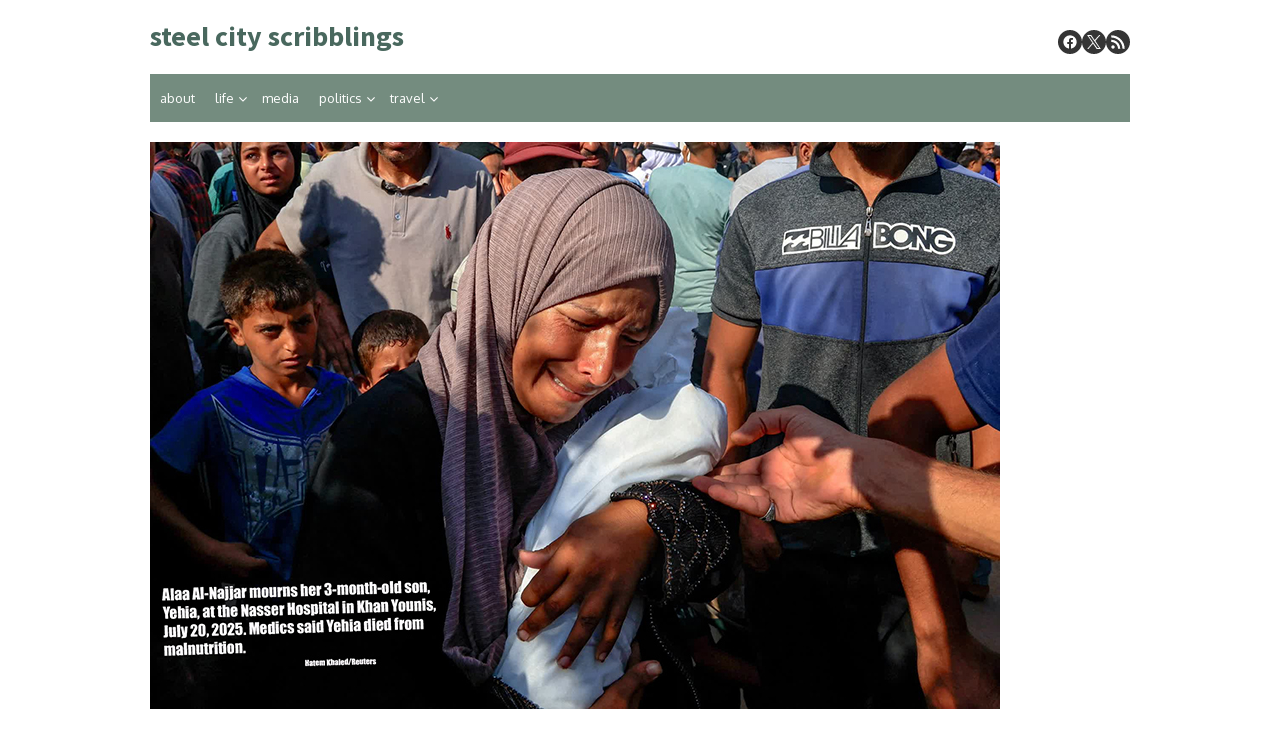

--- FILE ---
content_type: text/html; charset=UTF-8
request_url: http://steelcityscribblings.uk/wp/2020/03/24/cuba-sends-medical-team-to-italy/
body_size: 128768
content:
<!DOCTYPE html>
<html lang="en-US">
<head>
	<meta charset="UTF-8">
	<meta name="viewport" content="width=device-width, initial-scale=1">
	<link rel="profile" href="http://gmpg.org/xfn/11">
			<link rel="pingback" href="http://steelcityscribblings.uk/wp/xmlrpc.php">
		<title>Cuba sends medical team to Italy &#8211; steel city scribblings</title>
<meta name='robots' content='max-image-preview:large' />
<link rel='dns-prefetch' href='//fonts.googleapis.com' />
<link href='https://fonts.gstatic.com' crossorigin rel='preconnect' />
<link rel="alternate" type="application/rss+xml" title="steel city scribblings &raquo; Feed" href="https://steelcityscribblings.uk/wp/feed/" />
<link rel="alternate" type="application/rss+xml" title="steel city scribblings &raquo; Comments Feed" href="https://steelcityscribblings.uk/wp/comments/feed/" />
<link rel="alternate" type="application/rss+xml" title="steel city scribblings &raquo; Cuba sends medical team to Italy Comments Feed" href="https://steelcityscribblings.uk/wp/2020/03/24/cuba-sends-medical-team-to-italy/feed/" />
<link rel="alternate" title="oEmbed (JSON)" type="application/json+oembed" href="https://steelcityscribblings.uk/wp/wp-json/oembed/1.0/embed?url=https%3A%2F%2Fsteelcityscribblings.uk%2Fwp%2F2020%2F03%2F24%2Fcuba-sends-medical-team-to-italy%2F" />
<link rel="alternate" title="oEmbed (XML)" type="text/xml+oembed" href="https://steelcityscribblings.uk/wp/wp-json/oembed/1.0/embed?url=https%3A%2F%2Fsteelcityscribblings.uk%2Fwp%2F2020%2F03%2F24%2Fcuba-sends-medical-team-to-italy%2F&#038;format=xml" />
<style id='wp-img-auto-sizes-contain-inline-css' type='text/css'>
img:is([sizes=auto i],[sizes^="auto," i]){contain-intrinsic-size:3000px 1500px}
/*# sourceURL=wp-img-auto-sizes-contain-inline-css */
</style>
<style id='wp-emoji-styles-inline-css' type='text/css'>

	img.wp-smiley, img.emoji {
		display: inline !important;
		border: none !important;
		box-shadow: none !important;
		height: 1em !important;
		width: 1em !important;
		margin: 0 0.07em !important;
		vertical-align: -0.1em !important;
		background: none !important;
		padding: 0 !important;
	}
/*# sourceURL=wp-emoji-styles-inline-css */
</style>
<style id='wp-block-library-inline-css' type='text/css'>
:root{--wp-block-synced-color:#7a00df;--wp-block-synced-color--rgb:122,0,223;--wp-bound-block-color:var(--wp-block-synced-color);--wp-editor-canvas-background:#ddd;--wp-admin-theme-color:#007cba;--wp-admin-theme-color--rgb:0,124,186;--wp-admin-theme-color-darker-10:#006ba1;--wp-admin-theme-color-darker-10--rgb:0,107,160.5;--wp-admin-theme-color-darker-20:#005a87;--wp-admin-theme-color-darker-20--rgb:0,90,135;--wp-admin-border-width-focus:2px}@media (min-resolution:192dpi){:root{--wp-admin-border-width-focus:1.5px}}.wp-element-button{cursor:pointer}:root .has-very-light-gray-background-color{background-color:#eee}:root .has-very-dark-gray-background-color{background-color:#313131}:root .has-very-light-gray-color{color:#eee}:root .has-very-dark-gray-color{color:#313131}:root .has-vivid-green-cyan-to-vivid-cyan-blue-gradient-background{background:linear-gradient(135deg,#00d084,#0693e3)}:root .has-purple-crush-gradient-background{background:linear-gradient(135deg,#34e2e4,#4721fb 50%,#ab1dfe)}:root .has-hazy-dawn-gradient-background{background:linear-gradient(135deg,#faaca8,#dad0ec)}:root .has-subdued-olive-gradient-background{background:linear-gradient(135deg,#fafae1,#67a671)}:root .has-atomic-cream-gradient-background{background:linear-gradient(135deg,#fdd79a,#004a59)}:root .has-nightshade-gradient-background{background:linear-gradient(135deg,#330968,#31cdcf)}:root .has-midnight-gradient-background{background:linear-gradient(135deg,#020381,#2874fc)}:root{--wp--preset--font-size--normal:16px;--wp--preset--font-size--huge:42px}.has-regular-font-size{font-size:1em}.has-larger-font-size{font-size:2.625em}.has-normal-font-size{font-size:var(--wp--preset--font-size--normal)}.has-huge-font-size{font-size:var(--wp--preset--font-size--huge)}.has-text-align-center{text-align:center}.has-text-align-left{text-align:left}.has-text-align-right{text-align:right}.has-fit-text{white-space:nowrap!important}#end-resizable-editor-section{display:none}.aligncenter{clear:both}.items-justified-left{justify-content:flex-start}.items-justified-center{justify-content:center}.items-justified-right{justify-content:flex-end}.items-justified-space-between{justify-content:space-between}.screen-reader-text{border:0;clip-path:inset(50%);height:1px;margin:-1px;overflow:hidden;padding:0;position:absolute;width:1px;word-wrap:normal!important}.screen-reader-text:focus{background-color:#ddd;clip-path:none;color:#444;display:block;font-size:1em;height:auto;left:5px;line-height:normal;padding:15px 23px 14px;text-decoration:none;top:5px;width:auto;z-index:100000}html :where(.has-border-color){border-style:solid}html :where([style*=border-top-color]){border-top-style:solid}html :where([style*=border-right-color]){border-right-style:solid}html :where([style*=border-bottom-color]){border-bottom-style:solid}html :where([style*=border-left-color]){border-left-style:solid}html :where([style*=border-width]){border-style:solid}html :where([style*=border-top-width]){border-top-style:solid}html :where([style*=border-right-width]){border-right-style:solid}html :where([style*=border-bottom-width]){border-bottom-style:solid}html :where([style*=border-left-width]){border-left-style:solid}html :where(img[class*=wp-image-]){height:auto;max-width:100%}:where(figure){margin:0 0 1em}html :where(.is-position-sticky){--wp-admin--admin-bar--position-offset:var(--wp-admin--admin-bar--height,0px)}@media screen and (max-width:600px){html :where(.is-position-sticky){--wp-admin--admin-bar--position-offset:0px}}

/*# sourceURL=wp-block-library-inline-css */
</style><style id='global-styles-inline-css' type='text/css'>
:root{--wp--preset--aspect-ratio--square: 1;--wp--preset--aspect-ratio--4-3: 4/3;--wp--preset--aspect-ratio--3-4: 3/4;--wp--preset--aspect-ratio--3-2: 3/2;--wp--preset--aspect-ratio--2-3: 2/3;--wp--preset--aspect-ratio--16-9: 16/9;--wp--preset--aspect-ratio--9-16: 9/16;--wp--preset--color--black: #000000;--wp--preset--color--cyan-bluish-gray: #abb8c3;--wp--preset--color--white: #ffffff;--wp--preset--color--pale-pink: #f78da7;--wp--preset--color--vivid-red: #cf2e2e;--wp--preset--color--luminous-vivid-orange: #ff6900;--wp--preset--color--luminous-vivid-amber: #fcb900;--wp--preset--color--light-green-cyan: #7bdcb5;--wp--preset--color--vivid-green-cyan: #00d084;--wp--preset--color--pale-cyan-blue: #8ed1fc;--wp--preset--color--vivid-cyan-blue: #0693e3;--wp--preset--color--vivid-purple: #9b51e0;--wp--preset--color--dark-gray: #252525;--wp--preset--color--medium-gray: #353535;--wp--preset--color--light-gray: #959595;--wp--preset--color--accent: #748c7f;--wp--preset--gradient--vivid-cyan-blue-to-vivid-purple: linear-gradient(135deg,rgb(6,147,227) 0%,rgb(155,81,224) 100%);--wp--preset--gradient--light-green-cyan-to-vivid-green-cyan: linear-gradient(135deg,rgb(122,220,180) 0%,rgb(0,208,130) 100%);--wp--preset--gradient--luminous-vivid-amber-to-luminous-vivid-orange: linear-gradient(135deg,rgb(252,185,0) 0%,rgb(255,105,0) 100%);--wp--preset--gradient--luminous-vivid-orange-to-vivid-red: linear-gradient(135deg,rgb(255,105,0) 0%,rgb(207,46,46) 100%);--wp--preset--gradient--very-light-gray-to-cyan-bluish-gray: linear-gradient(135deg,rgb(238,238,238) 0%,rgb(169,184,195) 100%);--wp--preset--gradient--cool-to-warm-spectrum: linear-gradient(135deg,rgb(74,234,220) 0%,rgb(151,120,209) 20%,rgb(207,42,186) 40%,rgb(238,44,130) 60%,rgb(251,105,98) 80%,rgb(254,248,76) 100%);--wp--preset--gradient--blush-light-purple: linear-gradient(135deg,rgb(255,206,236) 0%,rgb(152,150,240) 100%);--wp--preset--gradient--blush-bordeaux: linear-gradient(135deg,rgb(254,205,165) 0%,rgb(254,45,45) 50%,rgb(107,0,62) 100%);--wp--preset--gradient--luminous-dusk: linear-gradient(135deg,rgb(255,203,112) 0%,rgb(199,81,192) 50%,rgb(65,88,208) 100%);--wp--preset--gradient--pale-ocean: linear-gradient(135deg,rgb(255,245,203) 0%,rgb(182,227,212) 50%,rgb(51,167,181) 100%);--wp--preset--gradient--electric-grass: linear-gradient(135deg,rgb(202,248,128) 0%,rgb(113,206,126) 100%);--wp--preset--gradient--midnight: linear-gradient(135deg,rgb(2,3,129) 0%,rgb(40,116,252) 100%);--wp--preset--font-size--small: 14px;--wp--preset--font-size--medium: 20px;--wp--preset--font-size--large: 24px;--wp--preset--font-size--x-large: 42px;--wp--preset--font-size--normal: 16px;--wp--preset--font-size--huge: 32px;--wp--preset--spacing--20: 0.44rem;--wp--preset--spacing--30: 0.67rem;--wp--preset--spacing--40: 1rem;--wp--preset--spacing--50: 1.5rem;--wp--preset--spacing--60: 2.25rem;--wp--preset--spacing--70: 3.38rem;--wp--preset--spacing--80: 5.06rem;--wp--preset--shadow--natural: 6px 6px 9px rgba(0, 0, 0, 0.2);--wp--preset--shadow--deep: 12px 12px 50px rgba(0, 0, 0, 0.4);--wp--preset--shadow--sharp: 6px 6px 0px rgba(0, 0, 0, 0.2);--wp--preset--shadow--outlined: 6px 6px 0px -3px rgb(255, 255, 255), 6px 6px rgb(0, 0, 0);--wp--preset--shadow--crisp: 6px 6px 0px rgb(0, 0, 0);}:where(.is-layout-flex){gap: 0.5em;}:where(.is-layout-grid){gap: 0.5em;}body .is-layout-flex{display: flex;}.is-layout-flex{flex-wrap: wrap;align-items: center;}.is-layout-flex > :is(*, div){margin: 0;}body .is-layout-grid{display: grid;}.is-layout-grid > :is(*, div){margin: 0;}:where(.wp-block-columns.is-layout-flex){gap: 2em;}:where(.wp-block-columns.is-layout-grid){gap: 2em;}:where(.wp-block-post-template.is-layout-flex){gap: 1.25em;}:where(.wp-block-post-template.is-layout-grid){gap: 1.25em;}.has-black-color{color: var(--wp--preset--color--black) !important;}.has-cyan-bluish-gray-color{color: var(--wp--preset--color--cyan-bluish-gray) !important;}.has-white-color{color: var(--wp--preset--color--white) !important;}.has-pale-pink-color{color: var(--wp--preset--color--pale-pink) !important;}.has-vivid-red-color{color: var(--wp--preset--color--vivid-red) !important;}.has-luminous-vivid-orange-color{color: var(--wp--preset--color--luminous-vivid-orange) !important;}.has-luminous-vivid-amber-color{color: var(--wp--preset--color--luminous-vivid-amber) !important;}.has-light-green-cyan-color{color: var(--wp--preset--color--light-green-cyan) !important;}.has-vivid-green-cyan-color{color: var(--wp--preset--color--vivid-green-cyan) !important;}.has-pale-cyan-blue-color{color: var(--wp--preset--color--pale-cyan-blue) !important;}.has-vivid-cyan-blue-color{color: var(--wp--preset--color--vivid-cyan-blue) !important;}.has-vivid-purple-color{color: var(--wp--preset--color--vivid-purple) !important;}.has-black-background-color{background-color: var(--wp--preset--color--black) !important;}.has-cyan-bluish-gray-background-color{background-color: var(--wp--preset--color--cyan-bluish-gray) !important;}.has-white-background-color{background-color: var(--wp--preset--color--white) !important;}.has-pale-pink-background-color{background-color: var(--wp--preset--color--pale-pink) !important;}.has-vivid-red-background-color{background-color: var(--wp--preset--color--vivid-red) !important;}.has-luminous-vivid-orange-background-color{background-color: var(--wp--preset--color--luminous-vivid-orange) !important;}.has-luminous-vivid-amber-background-color{background-color: var(--wp--preset--color--luminous-vivid-amber) !important;}.has-light-green-cyan-background-color{background-color: var(--wp--preset--color--light-green-cyan) !important;}.has-vivid-green-cyan-background-color{background-color: var(--wp--preset--color--vivid-green-cyan) !important;}.has-pale-cyan-blue-background-color{background-color: var(--wp--preset--color--pale-cyan-blue) !important;}.has-vivid-cyan-blue-background-color{background-color: var(--wp--preset--color--vivid-cyan-blue) !important;}.has-vivid-purple-background-color{background-color: var(--wp--preset--color--vivid-purple) !important;}.has-black-border-color{border-color: var(--wp--preset--color--black) !important;}.has-cyan-bluish-gray-border-color{border-color: var(--wp--preset--color--cyan-bluish-gray) !important;}.has-white-border-color{border-color: var(--wp--preset--color--white) !important;}.has-pale-pink-border-color{border-color: var(--wp--preset--color--pale-pink) !important;}.has-vivid-red-border-color{border-color: var(--wp--preset--color--vivid-red) !important;}.has-luminous-vivid-orange-border-color{border-color: var(--wp--preset--color--luminous-vivid-orange) !important;}.has-luminous-vivid-amber-border-color{border-color: var(--wp--preset--color--luminous-vivid-amber) !important;}.has-light-green-cyan-border-color{border-color: var(--wp--preset--color--light-green-cyan) !important;}.has-vivid-green-cyan-border-color{border-color: var(--wp--preset--color--vivid-green-cyan) !important;}.has-pale-cyan-blue-border-color{border-color: var(--wp--preset--color--pale-cyan-blue) !important;}.has-vivid-cyan-blue-border-color{border-color: var(--wp--preset--color--vivid-cyan-blue) !important;}.has-vivid-purple-border-color{border-color: var(--wp--preset--color--vivid-purple) !important;}.has-vivid-cyan-blue-to-vivid-purple-gradient-background{background: var(--wp--preset--gradient--vivid-cyan-blue-to-vivid-purple) !important;}.has-light-green-cyan-to-vivid-green-cyan-gradient-background{background: var(--wp--preset--gradient--light-green-cyan-to-vivid-green-cyan) !important;}.has-luminous-vivid-amber-to-luminous-vivid-orange-gradient-background{background: var(--wp--preset--gradient--luminous-vivid-amber-to-luminous-vivid-orange) !important;}.has-luminous-vivid-orange-to-vivid-red-gradient-background{background: var(--wp--preset--gradient--luminous-vivid-orange-to-vivid-red) !important;}.has-very-light-gray-to-cyan-bluish-gray-gradient-background{background: var(--wp--preset--gradient--very-light-gray-to-cyan-bluish-gray) !important;}.has-cool-to-warm-spectrum-gradient-background{background: var(--wp--preset--gradient--cool-to-warm-spectrum) !important;}.has-blush-light-purple-gradient-background{background: var(--wp--preset--gradient--blush-light-purple) !important;}.has-blush-bordeaux-gradient-background{background: var(--wp--preset--gradient--blush-bordeaux) !important;}.has-luminous-dusk-gradient-background{background: var(--wp--preset--gradient--luminous-dusk) !important;}.has-pale-ocean-gradient-background{background: var(--wp--preset--gradient--pale-ocean) !important;}.has-electric-grass-gradient-background{background: var(--wp--preset--gradient--electric-grass) !important;}.has-midnight-gradient-background{background: var(--wp--preset--gradient--midnight) !important;}.has-small-font-size{font-size: var(--wp--preset--font-size--small) !important;}.has-medium-font-size{font-size: var(--wp--preset--font-size--medium) !important;}.has-large-font-size{font-size: var(--wp--preset--font-size--large) !important;}.has-x-large-font-size{font-size: var(--wp--preset--font-size--x-large) !important;}
/*# sourceURL=global-styles-inline-css */
</style>

<style id='classic-theme-styles-inline-css' type='text/css'>
/*! This file is auto-generated */
.wp-block-button__link{color:#fff;background-color:#32373c;border-radius:9999px;box-shadow:none;text-decoration:none;padding:calc(.667em + 2px) calc(1.333em + 2px);font-size:1.125em}.wp-block-file__button{background:#32373c;color:#fff;text-decoration:none}
/*# sourceURL=/wp-includes/css/classic-themes.min.css */
</style>
<link rel='stylesheet' id='ivory-search-styles-css' href='http://steelcityscribblings.uk/wp/wp-content/plugins/add-search-to-menu/public/css/ivory-search.min.css?ver=5.5.13' type='text/css' media='all' />
<link rel='stylesheet' id='thebox-fonts-css' href='https://fonts.googleapis.com/css?family=Source+Sans+Pro%3A400%2C700%2C400italic%2C700italic%7COxygen%3A400%2C700%2C300&#038;subset=latin%2Clatin-ext&#038;display=swap' type='text/css' media='all' />
<link rel='stylesheet' id='thebox-icons-css' href='http://steelcityscribblings.uk/wp/wp-content/themes/the-box/assets/css/fa-icons.min.css?ver=1.7' type='text/css' media='all' />
<link rel='stylesheet' id='thebox-style-css' href='http://steelcityscribblings.uk/wp/wp-content/themes/the-box/style.css?ver=1.5.3' type='text/css' media='all' />
<style id='thebox-style-inline-css' type='text/css'>

	.menu-toggle,
	button.menu-toggle {
		display: none;
		position: absolute;
		right: 0;
		top: 0;
		width: 40px;
		height: 40px;
		text-decoration: none;
		color: #151515;
		padding: 0;
		margin: 0;
		background-color: transparent;
		border: 0;
		border-radius: 0;
		text-align: center;
		cursor: pointer;
	}
	.menu-toggle:hover,
	.menu-toggle:active,
	button.menu-toggle:hover,
	button.menu-toggle:active {
		background-color: transparent;
		opacity: 1;
	}
	.button-toggle {
		display: block;
		background-color: #151515;
		height: 3px;
		opacity: 1;
		position: absolute;
		transition: opacity 0.3s ease 0s, background 0.3s ease 0s;
		width: 24px;
		z-index: 20;
		left: 8px;
		top: 20px;
		border-radius: 2px;
	}
	.button-toggle:before {
		content: "";
		height: 3px;
		left: 0;
		position: absolute;
		top: -7px;
		transform-origin: center center 0;
		transition: transform 0.3s ease 0s, background 0.3s ease 0s;
		width: 24px;
		background-color: #151515;
		border-radius: inherit;
	}
	.button-toggle:after {
		bottom: -7px;
		content: "";
		height: 3px;
		left: 0;
		position: absolute;
		transform-origin: center center 0;
		transition: transform 0.3s ease 0s, background 0.3s ease 0s;
		width: 24px;
		background-color: #151515;
		border-radius: inherit;
	}
	.toggled-on .button-toggle {
		background-color: transparent;
	}
	.toggled-on .button-toggle:before,
	.toggled-on .button-toggle:after {
		opacity: 1;
		background-color: #fff;
	}
	.toggled-on .button-toggle:before {
		transform: translate(0px, 7px) rotate(-45deg);
	}
	.toggled-on .button-toggle:after {
		transform: translate(0px, -7px) rotate(45deg);
	}
	@media (max-width: 480px) {
		.mobile-navigation {
			padding-left: 20px;
			padding-right: 20px;
		}
	}
	@media (max-width: 768px), (min-device-width: 768px) and (max-device-width: 1024px) and (orientation: landscape) and (-webkit-min-device-pixel-ratio: 1) {
		#site-navigation-sticky-wrapper,
		#site-navigation {
			display: none;
		}
		.menu-toggle,
		button.menu-toggle {
			display: block;
			z-index: 1000;
			border: 0;
			border-radius: 0;
			text-decoration: none;
			text-align: center;
		}
		.mobile-navigation {
			display: block;
			background-color: #151515;
			height: 100vh;
			opacity: 0;
			overflow-y: auto;
			overflow-x: hidden;
			padding: 60px 40px 40px;
			font-size: 16px;
			visibility: hidden;
			position: fixed;
			top: 0;
			right: 0;
			left: 0;
			z-index: 999;
			-webkit-transition: .3s;
			transition: .3s;
			box-sizing: border-box;
		}
		.admin-bar .mobile-navigation {
			padding-top: 100px;
		}
		.mobile-navigation ul {
			list-style-type: none;
		}
		.mobile-navigation ul li {
			display: block;
			margin: 0;
		}
		.mobile-navigation ul ul {
			margin: 0;
			padding: 0 0 0 20px;
			opacity: 0;
			visibility: hidden;
			max-height: 0;
			-webkit-transition: .4s ease-in-out;
			transition: .4s ease-in-out;
		}
		.mobile-navigation .home-link {
			float: none;
			padding: 0 10px;
		}
		.mobile-navigation .home-link a {
			color: #fff;
		}
		.mobile-navigation .icon-home {
			font-size: 18px;
		}
		.mobile-nav-menu {
			padding: 0;
			margin: 0;
		}
		.mobile-nav-menu .icon-home {
			font-size: 18px;
		}
		.mobile-nav-menu > li {
			border-bottom: 1px solid rgba(255,255,255,.1);
		}
		.mobile-nav-menu a {
			display: inline-block;
			width: auto;
			height: auto;
			padding: 15px 10px;
			line-height: 1.5;
			color: #ddd;
			background: transparent;
			text-decoration: none;
			border: 0;
		}
		.mobile-nav-menu a:hover {
			text-decoration: none;
		}
		.mobile-nav-menu ul a {
			padding-left: inherit;
		}
		.mobile-nav-menu a:hover {
			background-color: #151515;
			color: #fff;
		}
		.mobile-navigation.toggled-on {
			opacity: 1;
			visibility: visible;
		}
		.mobile-nav-open {
			overflow: hidden;
		}
		.mobile-navigation li.toggle-on > a ~ ul {
			opacity: 1;
			visibility: visible;
			max-height: 1024px;
		}
		.mobile-navigation .dropdown-toggle {
			display: inline-block;
			position: relative;
			padding: 10px;
			color: #fff;
			vertical-align: middle;
			cursor: pointer;
		}
		.mobile-navigation .dropdown-toggle:before {
			border-color: currentcolor;
			border-style: solid;
			border-width: 0 2px 2px 0;
			border-radius: 2px;
			content: "";
			height: 7px;
			width: 7px;
			position: absolute;
			right: 6px;
			top: 4px;
			transform: rotate(45deg);
		}
		.mobile-navigation .toggle-on > .dropdown-toggle:before {
			transform: rotate(-135deg);
		}
	}
	@media (min-width: 769px) {
		.mobile-navigation {
			display: none;
		}
	}

		.main-navigation,
		button,
		input[type='button'],
		input[type='reset'],
		input[type='submit'],
		.pagination .nav-links .current,
		.pagination .nav-links .current:hover,
		.pagination .nav-links a:hover {
		background-color: #748c7f;
		}
		button:hover,
		input[type='button']:hover,
		input[type='reset']:hover,
		input[type='submit']:hover {
		background-color: rgba(116,140,127, 0.9);
		}
		.entry-time {
		background-color: rgba(116,140,127, 0.7);
		}
		.site-header .main-navigation ul ul a:hover,
		.site-header .main-navigation ul ul a:focus,
		.site-header .site-title a:hover,
		.page-title a:hover,
		.entry-title a:hover,
		.entry-meta a:hover,
		.entry-content a,
		.entry-summary a,
		.entry-footer a,
		.entry-footer .icon-font,
		.author-bio a,
		.comments-area a,
		.page-title span,
		.edit-link a,
		.more-link,
		.post-navigation a,
		#secondary a,
		#secondary .widget_recent_comments a.url {
		color: #748c7f;
		}
		.edit-link a {
		border-color: #748c7f;
		}
/*# sourceURL=thebox-style-inline-css */
</style>
<script type="text/javascript" src="http://steelcityscribblings.uk/wp/wp-includes/js/jquery/jquery.min.js?ver=3.7.1" id="jquery-core-js"></script>
<script type="text/javascript" src="http://steelcityscribblings.uk/wp/wp-includes/js/jquery/jquery-migrate.min.js?ver=3.4.1" id="jquery-migrate-js"></script>
<link rel="https://api.w.org/" href="https://steelcityscribblings.uk/wp/wp-json/" /><link rel="alternate" title="JSON" type="application/json" href="https://steelcityscribblings.uk/wp/wp-json/wp/v2/posts/45363" /><link rel="EditURI" type="application/rsd+xml" title="RSD" href="https://steelcityscribblings.uk/wp/xmlrpc.php?rsd" />
<meta name="generator" content="WordPress 6.9" />
<link rel="canonical" href="https://steelcityscribblings.uk/wp/2020/03/24/cuba-sends-medical-team-to-italy/" />
<link rel='shortlink' href='https://steelcityscribblings.uk/wp/?p=45363' />

		<!-- GA Google Analytics @ https://m0n.co/ga -->
		<script async src="https://www.googletagmanager.com/gtag/js?id=G-GHT96ZH7GC"></script>
		<script>
			window.dataLayer = window.dataLayer || [];
			function gtag(){dataLayer.push(arguments);}
			gtag('js', new Date());
			gtag('config', 'G-GHT96ZH7GC');
		</script>

		<style type="text/css" id="thebox-header-css">
			.site-header .site-title a,
		.site-header .site-description {
			color: #49685e;
		}
		</style>
	<style type="text/css" id="custom-background-css">
body.custom-background { background-color: #ffffff; }
</style>
	</head>

<body class="wp-singular post-template-default single single-post postid-45363 single-format-standard custom-background wp-theme-the-box the-box content-sidebar">


<div id="page">

	<a class="skip-link screen-reader-text" href="#main">Skip to content</a>
	<header id="masthead" class="site-header clearfix">

		<div class="site-brand clearfix">
			<div class="row">
				<div class="col-6">
											<p class="site-title"><a href="https://steelcityscribblings.uk/wp/" rel="home">steel city scribblings</a></p>
									</div>
				<div class="col-6">
					<nav id="social-navigation" class="social-navigation">
						<ul class="social-links">
			<li><a href="https://www.facebook.com/philip.roddis.589" class="facebook" title="facebook" target="_blank"><span class="icon-facebook"></span></a></li>
	
			<li><a href="https://twitter.com/steelcityscribe" class="twitter" title="twitter" target="_blank"><span class="icon-twitter"></span></a></li>
	
	
	
	
	
	
	
	
	
	
	
			<li><a href="https://steelcityscribblings.uk/wp/feed/" class="rss" title="rss" target="_blank"><span class="icon-rss"></span></a></li>
	
	</ul>					</nav>
				</div>
			</div>
			<button id="menu-toggle" class="menu-toggle">
				<span class="screen-reader-text">open menu</span>
				<span class="button-toggle"></span>
			</button>
		</div><!-- .site-brand -->

		<nav id="site-navigation" class="main-navigation" role="navigation">
			<div class="menu-main-container"><ul id="menu-main" class="nav-menu"><li id="menu-item-15427" class="menu-item menu-item-type-post_type menu-item-object-page menu-item-15427"><a href="https://steelcityscribblings.uk/wp/about/">about</a></li>
<li id="menu-item-15452" class="menu-item menu-item-type-taxonomy menu-item-object-category menu-item-has-children menu-item-15452"><a href="https://steelcityscribblings.uk/wp/category/cest-la-vie/">life</a>
<ul class="sub-menu">
	<li id="menu-item-15453" class="menu-item menu-item-type-taxonomy menu-item-object-category menu-item-15453"><a href="https://steelcityscribblings.uk/wp/category/cest-la-vie/arts/">arts</a></li>
	<li id="menu-item-15582" class="menu-item menu-item-type-taxonomy menu-item-object-category menu-item-15582"><a href="https://steelcityscribblings.uk/wp/category/cest-la-vie/consumer/">consumer</a></li>
	<li id="menu-item-15454" class="menu-item menu-item-type-taxonomy menu-item-object-category menu-item-15454"><a href="https://steelcityscribblings.uk/wp/category/cest-la-vie/humour/">humour</a></li>
	<li id="menu-item-15455" class="menu-item menu-item-type-taxonomy menu-item-object-category menu-item-15455"><a href="https://steelcityscribblings.uk/wp/category/cest-la-vie/science/">science and reason</a></li>
	<li id="menu-item-15456" class="menu-item menu-item-type-taxonomy menu-item-object-category menu-item-15456"><a href="https://steelcityscribblings.uk/wp/category/cest-la-vie/life-sport/">sport</a></li>
</ul>
</li>
<li id="menu-item-15462" class="menu-item menu-item-type-taxonomy menu-item-object-category menu-item-15462"><a href="https://steelcityscribblings.uk/wp/category/media/">media</a></li>
<li id="menu-item-15457" class="menu-item menu-item-type-taxonomy menu-item-object-category current-post-ancestor menu-item-has-children menu-item-15457"><a href="https://steelcityscribblings.uk/wp/category/politics-2/">politics</a>
<ul class="sub-menu">
	<li id="menu-item-15431" class="menu-item menu-item-type-taxonomy menu-item-object-category menu-item-15431"><a href="https://steelcityscribblings.uk/wp/category/politics-2/politics-asia/">asia</a></li>
	<li id="menu-item-113587" class="menu-item menu-item-type-taxonomy menu-item-object-category menu-item-113587"><a href="https://steelcityscribblings.uk/wp/category/politics-2/china-rising/">china rising</a></li>
	<li id="menu-item-15432" class="menu-item menu-item-type-taxonomy menu-item-object-category current-post-ancestor current-menu-parent current-post-parent menu-item-15432"><a href="https://steelcityscribblings.uk/wp/category/politics-2/politics-europe/">europe</a></li>
	<li id="menu-item-15459" class="menu-item menu-item-type-taxonomy menu-item-object-category menu-item-15459"><a href="https://steelcityscribblings.uk/wp/category/politics-2/politics-general/">general</a></li>
	<li id="menu-item-18385" class="menu-item menu-item-type-taxonomy menu-item-object-category current-post-ancestor current-menu-parent current-post-parent menu-item-18385"><a href="https://steelcityscribblings.uk/wp/category/politics-2/latin-america/">latin america</a></li>
	<li id="menu-item-15433" class="menu-item menu-item-type-taxonomy menu-item-object-category menu-item-15433"><a href="https://steelcityscribblings.uk/wp/category/politics-2/politics-middle-east/">middle east</a></li>
	<li id="menu-item-15435" class="menu-item menu-item-type-taxonomy menu-item-object-category menu-item-15435"><a href="https://steelcityscribblings.uk/wp/category/politics-2/politics-russia/">russia</a></li>
	<li id="menu-item-15436" class="menu-item menu-item-type-taxonomy menu-item-object-category menu-item-15436"><a href="https://steelcityscribblings.uk/wp/category/politics-2/politics-uk/">uk</a></li>
	<li id="menu-item-113586" class="menu-item menu-item-type-taxonomy menu-item-object-category menu-item-113586"><a href="https://steelcityscribblings.uk/wp/category/politics-2/ukraine-war/">ukraine war</a></li>
	<li id="menu-item-15437" class="menu-item menu-item-type-taxonomy menu-item-object-category menu-item-15437"><a href="https://steelcityscribblings.uk/wp/category/politics-2/politics-usa/">usa</a></li>
</ul>
</li>
<li id="menu-item-15430" class="menu-item menu-item-type-taxonomy menu-item-object-category menu-item-has-children menu-item-15430"><a href="https://steelcityscribblings.uk/wp/category/travel/">travel</a>
<ul class="sub-menu">
	<li id="menu-item-15438" class="menu-item menu-item-type-taxonomy menu-item-object-category menu-item-15438"><a href="https://steelcityscribblings.uk/wp/category/travel/travel-uk/">britain</a></li>
	<li id="menu-item-16885" class="menu-item menu-item-type-taxonomy menu-item-object-category menu-item-16885"><a href="https://steelcityscribblings.uk/wp/category/travel/china/">china</a></li>
	<li id="menu-item-15439" class="menu-item menu-item-type-taxonomy menu-item-object-category menu-item-15439"><a href="https://steelcityscribblings.uk/wp/category/travel/travel-ethiopia/">ethiopia</a></li>
	<li id="menu-item-15440" class="menu-item menu-item-type-taxonomy menu-item-object-category menu-item-15440"><a href="https://steelcityscribblings.uk/wp/category/travel/travel-europe/">europe</a></li>
	<li id="menu-item-15441" class="menu-item menu-item-type-taxonomy menu-item-object-category menu-item-15441"><a href="https://steelcityscribblings.uk/wp/category/travel/travel-guatemala/">guatemala</a></li>
	<li id="menu-item-15442" class="menu-item menu-item-type-taxonomy menu-item-object-category menu-item-15442"><a href="https://steelcityscribblings.uk/wp/category/travel/india/">india</a></li>
	<li id="menu-item-15443" class="menu-item menu-item-type-taxonomy menu-item-object-category menu-item-15443"><a href="https://steelcityscribblings.uk/wp/category/travel/travel-vietnam/">vietnam</a></li>
</ul>
</li>
</ul></div>		</nav>

		<nav id="mobile-navigation" class="mobile-navigation">
			<ul id="mobile-nav-menu" class="mobile-nav-menu"><li class="menu-item menu-item-type-post_type menu-item-object-page menu-item-15427"><a href="https://steelcityscribblings.uk/wp/about/">about</a></li>
<li class="menu-item menu-item-type-taxonomy menu-item-object-category menu-item-has-children menu-item-15452"><a href="https://steelcityscribblings.uk/wp/category/cest-la-vie/">life</a>
<ul class="sub-menu">
	<li class="menu-item menu-item-type-taxonomy menu-item-object-category menu-item-15453"><a href="https://steelcityscribblings.uk/wp/category/cest-la-vie/arts/">arts</a></li>
	<li class="menu-item menu-item-type-taxonomy menu-item-object-category menu-item-15582"><a href="https://steelcityscribblings.uk/wp/category/cest-la-vie/consumer/">consumer</a></li>
	<li class="menu-item menu-item-type-taxonomy menu-item-object-category menu-item-15454"><a href="https://steelcityscribblings.uk/wp/category/cest-la-vie/humour/">humour</a></li>
	<li class="menu-item menu-item-type-taxonomy menu-item-object-category menu-item-15455"><a href="https://steelcityscribblings.uk/wp/category/cest-la-vie/science/">science and reason</a></li>
	<li class="menu-item menu-item-type-taxonomy menu-item-object-category menu-item-15456"><a href="https://steelcityscribblings.uk/wp/category/cest-la-vie/life-sport/">sport</a></li>
</ul>
</li>
<li class="menu-item menu-item-type-taxonomy menu-item-object-category menu-item-15462"><a href="https://steelcityscribblings.uk/wp/category/media/">media</a></li>
<li class="menu-item menu-item-type-taxonomy menu-item-object-category current-post-ancestor menu-item-has-children menu-item-15457"><a href="https://steelcityscribblings.uk/wp/category/politics-2/">politics</a>
<ul class="sub-menu">
	<li class="menu-item menu-item-type-taxonomy menu-item-object-category menu-item-15431"><a href="https://steelcityscribblings.uk/wp/category/politics-2/politics-asia/">asia</a></li>
	<li class="menu-item menu-item-type-taxonomy menu-item-object-category menu-item-113587"><a href="https://steelcityscribblings.uk/wp/category/politics-2/china-rising/">china rising</a></li>
	<li class="menu-item menu-item-type-taxonomy menu-item-object-category current-post-ancestor current-menu-parent current-post-parent menu-item-15432"><a href="https://steelcityscribblings.uk/wp/category/politics-2/politics-europe/">europe</a></li>
	<li class="menu-item menu-item-type-taxonomy menu-item-object-category menu-item-15459"><a href="https://steelcityscribblings.uk/wp/category/politics-2/politics-general/">general</a></li>
	<li class="menu-item menu-item-type-taxonomy menu-item-object-category current-post-ancestor current-menu-parent current-post-parent menu-item-18385"><a href="https://steelcityscribblings.uk/wp/category/politics-2/latin-america/">latin america</a></li>
	<li class="menu-item menu-item-type-taxonomy menu-item-object-category menu-item-15433"><a href="https://steelcityscribblings.uk/wp/category/politics-2/politics-middle-east/">middle east</a></li>
	<li class="menu-item menu-item-type-taxonomy menu-item-object-category menu-item-15435"><a href="https://steelcityscribblings.uk/wp/category/politics-2/politics-russia/">russia</a></li>
	<li class="menu-item menu-item-type-taxonomy menu-item-object-category menu-item-15436"><a href="https://steelcityscribblings.uk/wp/category/politics-2/politics-uk/">uk</a></li>
	<li class="menu-item menu-item-type-taxonomy menu-item-object-category menu-item-113586"><a href="https://steelcityscribblings.uk/wp/category/politics-2/ukraine-war/">ukraine war</a></li>
	<li class="menu-item menu-item-type-taxonomy menu-item-object-category menu-item-15437"><a href="https://steelcityscribblings.uk/wp/category/politics-2/politics-usa/">usa</a></li>
</ul>
</li>
<li class="menu-item menu-item-type-taxonomy menu-item-object-category menu-item-has-children menu-item-15430"><a href="https://steelcityscribblings.uk/wp/category/travel/">travel</a>
<ul class="sub-menu">
	<li class="menu-item menu-item-type-taxonomy menu-item-object-category menu-item-15438"><a href="https://steelcityscribblings.uk/wp/category/travel/travel-uk/">britain</a></li>
	<li class="menu-item menu-item-type-taxonomy menu-item-object-category menu-item-16885"><a href="https://steelcityscribblings.uk/wp/category/travel/china/">china</a></li>
	<li class="menu-item menu-item-type-taxonomy menu-item-object-category menu-item-15439"><a href="https://steelcityscribblings.uk/wp/category/travel/travel-ethiopia/">ethiopia</a></li>
	<li class="menu-item menu-item-type-taxonomy menu-item-object-category menu-item-15440"><a href="https://steelcityscribblings.uk/wp/category/travel/travel-europe/">europe</a></li>
	<li class="menu-item menu-item-type-taxonomy menu-item-object-category menu-item-15441"><a href="https://steelcityscribblings.uk/wp/category/travel/travel-guatemala/">guatemala</a></li>
	<li class="menu-item menu-item-type-taxonomy menu-item-object-category menu-item-15442"><a href="https://steelcityscribblings.uk/wp/category/travel/india/">india</a></li>
	<li class="menu-item menu-item-type-taxonomy menu-item-object-category menu-item-15443"><a href="https://steelcityscribblings.uk/wp/category/travel/travel-vietnam/">vietnam</a></li>
</ul>
</li>
</ul>			<ul class="social-links">
			<li><a href="https://www.facebook.com/philip.roddis.589" class="facebook" title="facebook" target="_blank"><span class="icon-facebook"></span></a></li>
	
			<li><a href="https://twitter.com/steelcityscribe" class="twitter" title="twitter" target="_blank"><span class="icon-twitter"></span></a></li>
	
	
	
	
	
	
	
	
	
	
	
			<li><a href="https://steelcityscribblings.uk/wp/feed/" class="rss" title="rss" target="_blank"><span class="icon-rss"></span></a></li>
	
	</ul>		</nav>

						<a class="header-image" href="https://steelcityscribblings.uk/wp/" title="steel city scribblings" rel="home">
					<img src="http://steelcityscribblings.uk/wp/wp-content/uploads/2026/01/gaza-mother-and-dead-baby-with-text.jpg" width="850" height="567" alt="" />
				</a>
		
	</header><!-- .site-header -->

	<div id="main" class="site-main clearfix">

<div id="primary" class="content-area">
	<div id="content" class="site-content" role="main">

	
		
<article id="post-45363" class="post-45363 post type-post status-publish format-standard hentry category-covid-19 category-politics-europe category-latin-america">
	
	<header class="entry-header">
		<h1 class="entry-title">Cuba sends medical team to Italy</h1>		<div class="entry-time">
			<span class="entry-time-day">24</span>
			<span class="entry-time-month">Mar</span>
			<span class="entry-format-icon"></span>
		</div>
		<div class="entry-meta">
			<span class="posted-on"><span class="screen-reader-text">Posted on </span><span class="icon-font icon-date"></span> <a href="https://steelcityscribblings.uk/wp/2020/03/24/cuba-sends-medical-team-to-italy/" rel="bookmark"><time class="entry-date published" datetime="2020-03-24T04:47:07+00:00">March 24, 2020</time><time class="updated" datetime="2020-04-12T14:35:37+01:00">April 12, 2020</time></a></span><span class="byline"><span class="author vcard"><span class="screen-reader-text">Author </span> <a class="url fn n" href="https://steelcityscribblings.uk/wp/author/philip-roddis/"><span class="icon-font icon-user"></span> steel city scribe</a></span></span>							<span class="comments-link">
					<a href="https://steelcityscribblings.uk/wp/2020/03/24/cuba-sends-medical-team-to-italy/#comments"><span class="icon-font icon-comments-alt"></span> 6</a>				</span>
					</div>
	</header><!-- .entry-header -->
	
	<div class="entry-content">
				<p><a href="https://steelcityscribblings.uk/wp/wp-content/uploads/2020/03/cuba-medic-team.jpg"><img fetchpriority="high" decoding="async" class="alignnone size-full wp-image-45366" src="https://steelcityscribblings.uk/wp/wp-content/uploads/2020/03/cuba-medic-team.jpg" alt="" width="1013" height="888" srcset="https://steelcityscribblings.uk/wp/wp-content/uploads/2020/03/cuba-medic-team.jpg 1013w, https://steelcityscribblings.uk/wp/wp-content/uploads/2020/03/cuba-medic-team-300x263.jpg 300w, https://steelcityscribblings.uk/wp/wp-content/uploads/2020/03/cuba-medic-team-768x673.jpg 768w, https://steelcityscribblings.uk/wp/wp-content/uploads/2020/03/cuba-medic-team-940x824.jpg 940w" sizes="(max-width: 1013px) 100vw, 1013px" /></a></p>
<div class="field--body">
<p>A CUBAN medical brigade arrived in Italy at the weekend, the sixth dispatched to assist other countries with the coronavirus pandemic.</p>
<p>Havana has also sent missions to Venezuela, Nicaragua, Jamaica, Suriname and Grenada, but Italy is its first to a richer country. Intensive care specialist Leonardo Fernandez told Reuters:</p>
<blockquote><p>We are all afraid, but we have a revolutionary duty to fulfil, so we take out fear and put it to one side. He who says he is not afraid is a superhero, but we are not superheroes, we are revolutionary doctors.</p></blockquote>
<p>Chinese medical missions and planeloads of medical kit have already been sent to Italy and on Sunday Russia agreed to send military medics and special disinfectant vehicles.</p>
<p>The aid came as Italy’s death toll from the virus rose above 4,800, with over 53,000 confirmed cases. Spain recorded another 3,600 new cases this weekend, bringing its total to 28,572 with 1,720 deaths.</p>
<p>The crisis has led to sharp criticism of EU lack of solidarity with affected member states. Italian and Bulgarian ministers have complained that their countries receive more help from non-EU states than within the bloc.</p>
<p>A €750 billion bond-buying programme announced by the European Central Bank last week was not enough, aid Italian Economy Minister Roberto Gualtieri:</p>
<blockquote><p>We must have the courage to put in place a common and co-ordinated budgetary policy capable of supporting the effort of our health systems.</p></blockquote>
<p>But Bulgarian Defence Minister Krasimir Karakachanov said the crisis showed that the EU does not work for its members.</p>
<blockquote><p>It turns out that the only institution that works for the benefit of citizens in Europe is not the expensive European bureaucracy but the nation state. The EU has not sent a single mask. We get help from China, from Turkey.</p></blockquote>
<p>In Serbia — not a EU member — President Aleksandar Vucic struck a similar note as he met a Chinese shipment of medical supplies arriving at the airport.</p>
<blockquote><p>I believe in China’s help. European solidarity is just a fairy tale.</p></blockquote>
<p>In Beijing, Foreign Ministry spokesman Geng Shuang said Chinese aid was natural, given that China had help from more than 80 countries when its own outbreak — now largely contained — was raging. “You throw a peach to me, and I give you a white jade for friendship,” he said, quoting from the ancient Book of Songs, a collection of poems from the eleventh to seventh centuries BCE.</p>
<p style="text-align: center;">*</p>
<p>See also this piece on <strong><a href="http://pitchforkcosmonaut.org/how-western-media-is-desperately-trying-to-hide-the-fact-china-has-been-trying-to-save-our-lives/?fbclid=IwAR3H4D6Sfqh8g-YVMOnYppmtTM-FUzMmtXYfnpRoD4Fgo1NvRBcjSxZ4w60" target="_blank" rel="noopener noreferrer">Western media downplaying China&#8217;s efforts to save our lives.</a></strong> For the why of that see <a href="https://gowans.blog/2020/03/24/how-the-us-intends-to-keep-its-group-of-corporate-marauders-on-top/" target="_blank" rel="noopener noreferrer"><strong>Stephen Gowans piece today</strong></a>. It begins:</p>
<blockquote><p>On March 22, The Wall Street Journal’s Michael R. Gordon reported on how “Marines plan to retool to meet China threat.” What Gordon refers to as China’s “threat”, turns out to be the threat of China being in a position to defend itself. Here are annotated excerpts from Gordon’s article.</p>
<p>&#8220;[Over the past decades] China and Russia worked on systems to thwart the American military’s ability to assemble forces near their regions. … If war broke out … China could … keep U.S. warplanes at bay.&#8221;</p>
<p>&#8220;Russia similarly would use the surface-to-surface missiles, air defenses and antiship missiles deployed in Kaliningrad and on the Crimean peninsula in the Black Sea.&#8221;</p>
<p>&#8220;The Chinese and Russian advances [in self-defense] led the Pentagon to conclude that the U.S. was entering a new age of great-power conflict [which is to say, an age in which the US would no longer be able to easily dominate China and Russia militarily.]&#8221;</p></blockquote>
<p style="text-align: center;">* * *</p>
<p>&nbsp;</p>
</div>
	</div><!-- .entry-content -->

	<footer class="entry-footer">
		<p>
						<span class="cat-links">
				<span class="icon-font icon-category-alt"></span>
				<a href="https://steelcityscribblings.uk/wp/category/politics-2/covid-19/" rel="category tag">covid-19</a>, <a href="https://steelcityscribblings.uk/wp/category/politics-2/politics-europe/" rel="category tag">europe</a>, <a href="https://steelcityscribblings.uk/wp/category/politics-2/latin-america/" rel="category tag">latin america</a>			</span>
			<span class="sep"></span>
			
								
		</p>
	</footer><!-- .entry-meta -->
</article><!-- #post-45363 -->
		
		
	<nav class="navigation post-navigation" aria-label="Posts">
		<h2 class="screen-reader-text">Post navigation</h2>
		<div class="nav-links"><div class="nav-previous"><a href="https://steelcityscribblings.uk/wp/2020/03/22/lancet-editor-slates-uk-failure-to-act/" rel="prev">&laquo; <span>Lancet Editor slates UK &#8220;failure to act&#8221;</span></a></div><div class="nav-next"><a href="https://steelcityscribblings.uk/wp/2020/03/25/12-experts-question-the-coronavirus-panic/" rel="next"><span>12 Experts Question the Coronavirus Panic</span> &raquo;</a></div></div>
	</nav>		
		

	<div id="comments" class="comments-area">
	
			
					<h3 class="comments-title">
				6 Replies to &ldquo;<span>Cuba sends medical team to Italy</span>&rdquo;			</h3>
				
			<ol class="commentlist">
					<li class="comment even thread-even depth-1" id="li-comment-2818">
		<article id="comment-2818" class="comment">
			<footer>
				<div class="comment-author vcard">
					<img alt='' src='https://secure.gravatar.com/avatar/b02c97efc568e86c9484b425dd4358bb63fccbf15193b15b692b8e2ac345edc4?s=40&#038;d=mm&#038;r=g' srcset='https://secure.gravatar.com/avatar/b02c97efc568e86c9484b425dd4358bb63fccbf15193b15b692b8e2ac345edc4?s=80&#038;d=mm&#038;r=g 2x' class='avatar avatar-40 photo' height='40' width='40' decoding='async'/>					<cite class="fn">George Mc</cite> <span class="says">says:</span>				</div><!-- .comment-author .vcard -->
				
				<div class="comment-meta commentmetadata">
					<a href="https://steelcityscribblings.uk/wp/2020/03/24/cuba-sends-medical-team-to-italy/#comment-2818"><time datetime="2020-03-24T10:24:44+00:00">
					March 24, 2020 at 10:24 am					</time></a>
									</div><!-- .comment-meta .commentmetadata -->
			</footer>

			<div class="comment-content"><p>I love the arrogant presumption of this:</p>
<p>&#8220;[Over the past decades] China and Russia worked on systems to thwart the American military’s ability to assemble forces near their regions. … If war broke out … China could … keep U.S. warplanes at bay.&#8221;</p>
<p>As if the American assembly of forces near other countries was automatically assumed to be the &#8220;right thing&#8221; or even the &#8220;natural way&#8221;.</p>
</div>

			<div class="reply">
				<a rel="nofollow" class="comment-reply-link" href="https://steelcityscribblings.uk/wp/2020/03/24/cuba-sends-medical-team-to-italy/?replytocom=2818#respond" data-commentid="2818" data-postid="45363" data-belowelement="comment-2818" data-respondelement="respond" data-replyto="Reply to George Mc" aria-label="Reply to George Mc">Reply</a>			</div><!-- .reply -->
		</article><!-- #comment-## -->

	<ul class="children">
	<li class="comment byuser comment-author-philip-roddis bypostauthor odd alt depth-2" id="li-comment-2819">
		<article id="comment-2819" class="comment">
			<footer>
				<div class="comment-author vcard">
					<img alt='' src='https://secure.gravatar.com/avatar/74e6f06c9d4d9f4523995c3469a91fc0a3bca0052676c69f0aa408d30cabb50b?s=40&#038;d=mm&#038;r=g' srcset='https://secure.gravatar.com/avatar/74e6f06c9d4d9f4523995c3469a91fc0a3bca0052676c69f0aa408d30cabb50b?s=80&#038;d=mm&#038;r=g 2x' class='avatar avatar-40 photo' height='40' width='40' decoding='async'/>					<cite class="fn">steel city scribe</cite> <span class="says">says:</span>				</div><!-- .comment-author .vcard -->
				
				<div class="comment-meta commentmetadata">
					<a href="https://steelcityscribblings.uk/wp/2020/03/24/cuba-sends-medical-team-to-italy/#comment-2819"><time datetime="2020-03-24T11:07:47+00:00">
					March 24, 2020 at 11:07 am					</time></a>
									</div><!-- .comment-meta .commentmetadata -->
			</footer>

			<div class="comment-content"><p>Indeed. If we didn&#8217;t know better the extent of Washington/Pentagon hubris &#8211; <em>&#8220;we are the exceptionalist nation&#8221; &#8230; &#8220;we are an Empire, we make our own reality&#8221;</em> &#8211; we might think such words the work of a heavy-handed piece of agitprop satire.</p>
</div>

			<div class="reply">
				<a rel="nofollow" class="comment-reply-link" href="https://steelcityscribblings.uk/wp/2020/03/24/cuba-sends-medical-team-to-italy/?replytocom=2819#respond" data-commentid="2819" data-postid="45363" data-belowelement="comment-2819" data-respondelement="respond" data-replyto="Reply to steel city scribe" aria-label="Reply to steel city scribe">Reply</a>			</div><!-- .reply -->
		</article><!-- #comment-## -->

	</li><!-- #comment-## -->
</ul><!-- .children -->
</li><!-- #comment-## -->
	<li class="comment even thread-odd thread-alt depth-1" id="li-comment-2820">
		<article id="comment-2820" class="comment">
			<footer>
				<div class="comment-author vcard">
					<img alt='' src='https://secure.gravatar.com/avatar/1696c402ae616f12776d0a853532d54e74d659984a19af20c9328c7c9fcd4502?s=40&#038;d=mm&#038;r=g' srcset='https://secure.gravatar.com/avatar/1696c402ae616f12776d0a853532d54e74d659984a19af20c9328c7c9fcd4502?s=80&#038;d=mm&#038;r=g 2x' class='avatar avatar-40 photo' height='40' width='40' loading='lazy' decoding='async'/>					<cite class="fn">bevin</cite> <span class="says">says:</span>				</div><!-- .comment-author .vcard -->
				
				<div class="comment-meta commentmetadata">
					<a href="https://steelcityscribblings.uk/wp/2020/03/24/cuba-sends-medical-team-to-italy/#comment-2820"><time datetime="2020-03-24T14:05:49+00:00">
					March 24, 2020 at 2:05 pm					</time></a>
									</div><!-- .comment-meta .commentmetadata -->
			</footer>

			<div class="comment-content"><p>&#8220;On Sunday Russia also responded to appeals for help by agreeing to send military medics and special disinfectant vehicles.&#8221;</p>
<p>And Poland denying Russian planes the use of its airspace, forced them to make a 3000km diversion to reach Italy. </p>
<p>EU countries have also played their parts in preventing medical supplies from reaching Iran. Its not Caitlin we need &#8211; much as she is appreciated &#8211; but another Dante.</p>
</div>

			<div class="reply">
				<a rel="nofollow" class="comment-reply-link" href="https://steelcityscribblings.uk/wp/2020/03/24/cuba-sends-medical-team-to-italy/?replytocom=2820#respond" data-commentid="2820" data-postid="45363" data-belowelement="comment-2820" data-respondelement="respond" data-replyto="Reply to bevin" aria-label="Reply to bevin">Reply</a>			</div><!-- .reply -->
		</article><!-- #comment-## -->

	<ul class="children">
	<li class="comment byuser comment-author-philip-roddis bypostauthor odd alt depth-2" id="li-comment-2821">
		<article id="comment-2821" class="comment">
			<footer>
				<div class="comment-author vcard">
					<img alt='' src='https://secure.gravatar.com/avatar/74e6f06c9d4d9f4523995c3469a91fc0a3bca0052676c69f0aa408d30cabb50b?s=40&#038;d=mm&#038;r=g' srcset='https://secure.gravatar.com/avatar/74e6f06c9d4d9f4523995c3469a91fc0a3bca0052676c69f0aa408d30cabb50b?s=80&#038;d=mm&#038;r=g 2x' class='avatar avatar-40 photo' height='40' width='40' loading='lazy' decoding='async'/>					<cite class="fn">steel city scribe</cite> <span class="says">says:</span>				</div><!-- .comment-author .vcard -->
				
				<div class="comment-meta commentmetadata">
					<a href="https://steelcityscribblings.uk/wp/2020/03/24/cuba-sends-medical-team-to-italy/#comment-2821"><time datetime="2020-03-24T17:51:17+00:00">
					March 24, 2020 at 5:51 pm					</time></a>
									</div><!-- .comment-meta .commentmetadata -->
			</footer>

			<div class="comment-content"><p>Didn&#8217;t know about the Poland move, bevin, but it checks out. Total corporate media silence of course. I found <strong><a href="http://english.almanar.com.lb/976274" target="_blank" rel="noopener noreferrer nofollow">this on the Arab site, Al-Manar</a></strong></p>
</div>

			<div class="reply">
				<a rel="nofollow" class="comment-reply-link" href="https://steelcityscribblings.uk/wp/2020/03/24/cuba-sends-medical-team-to-italy/?replytocom=2821#respond" data-commentid="2821" data-postid="45363" data-belowelement="comment-2821" data-respondelement="respond" data-replyto="Reply to steel city scribe" aria-label="Reply to steel city scribe">Reply</a>			</div><!-- .reply -->
		</article><!-- #comment-## -->

	<ul class="children">
	<li class="comment even depth-3" id="li-comment-2829">
		<article id="comment-2829" class="comment">
			<footer>
				<div class="comment-author vcard">
					<img alt='' src='https://secure.gravatar.com/avatar/2083874a49cd0d5b64f8bf50a2770d68886c1a3a8f50adbc33a0c06489a8cf4e?s=40&#038;d=mm&#038;r=g' srcset='https://secure.gravatar.com/avatar/2083874a49cd0d5b64f8bf50a2770d68886c1a3a8f50adbc33a0c06489a8cf4e?s=80&#038;d=mm&#038;r=g 2x' class='avatar avatar-40 photo' height='40' width='40' loading='lazy' decoding='async'/>					<cite class="fn">Dave Hansell</cite> <span class="says">says:</span>				</div><!-- .comment-author .vcard -->
				
				<div class="comment-meta commentmetadata">
					<a href="https://steelcityscribblings.uk/wp/2020/03/24/cuba-sends-medical-team-to-italy/#comment-2829"><time datetime="2020-03-25T10:00:01+00:00">
					March 25, 2020 at 10:00 am					</time></a>
									</div><!-- .comment-meta .commentmetadata -->
			</footer>

			<div class="comment-content"><p>That certainly puts a new slant on the concept of &#8216;Solidarity&#8217; following the poor response of the EU to those member states most badly affected.</p>
<p>Aspiring applicant Serbia is reported to be unimpressed and I read somewhere that Italy has dropped out (or whatever description is more applicable) of the Stability Pact (or whatever it&#8217;s called) economic straight jacket to enable it to control of its ownnational budget to deal with the problems it is experiencing.</p>
<p>Meanwhile this might be of interest.  Though it will need to be translated:</p>
<p><a href="https://mobile.twitter.com/jaarreaza/status/1242549385512312832" rel="nofollow ugc">https://mobile.twitter.com/jaarreaza/status/1242549385512312832</a></p>
<p>Apparently, not content with exacerbating the problems in Iran by maintaining sanctions in the middle of a panddemic which adds to both the indirect as well as direct  suffering of a significant number of human beings, the US is refusing to let Venezuela repatriate its citizens trapped in the USA.  </p>
<p>Citing sanctions against Venezuela.</p>
<p>At a time when the RF, China, Cuba and other &#8220;official enemies&#8221;  are stepping up to the plate in Europe and the Middle East there could well be some interesting medium and longer term repercussions in terms of geo-politics.</p>
</div>

			<div class="reply">
				<a rel="nofollow" class="comment-reply-link" href="https://steelcityscribblings.uk/wp/2020/03/24/cuba-sends-medical-team-to-italy/?replytocom=2829#respond" data-commentid="2829" data-postid="45363" data-belowelement="comment-2829" data-respondelement="respond" data-replyto="Reply to Dave Hansell" aria-label="Reply to Dave Hansell">Reply</a>			</div><!-- .reply -->
		</article><!-- #comment-## -->

	<ul class="children">
	<li class="comment byuser comment-author-philip-roddis bypostauthor odd alt depth-4" id="li-comment-2830">
		<article id="comment-2830" class="comment">
			<footer>
				<div class="comment-author vcard">
					<img alt='' src='https://secure.gravatar.com/avatar/74e6f06c9d4d9f4523995c3469a91fc0a3bca0052676c69f0aa408d30cabb50b?s=40&#038;d=mm&#038;r=g' srcset='https://secure.gravatar.com/avatar/74e6f06c9d4d9f4523995c3469a91fc0a3bca0052676c69f0aa408d30cabb50b?s=80&#038;d=mm&#038;r=g 2x' class='avatar avatar-40 photo' height='40' width='40' loading='lazy' decoding='async'/>					<cite class="fn">steel city scribe</cite> <span class="says">says:</span>				</div><!-- .comment-author .vcard -->
				
				<div class="comment-meta commentmetadata">
					<a href="https://steelcityscribblings.uk/wp/2020/03/24/cuba-sends-medical-team-to-italy/#comment-2830"><time datetime="2020-03-25T11:31:50+00:00">
					March 25, 2020 at 11:31 am					</time></a>
									</div><!-- .comment-meta .commentmetadata -->
			</footer>

			<div class="comment-content"><p>Thanks Dave. On covid-19 as on so much else, corporate media is lying by omission.</p>
</div>

			<div class="reply">
				<a rel="nofollow" class="comment-reply-link" href="https://steelcityscribblings.uk/wp/2020/03/24/cuba-sends-medical-team-to-italy/?replytocom=2830#respond" data-commentid="2830" data-postid="45363" data-belowelement="comment-2830" data-respondelement="respond" data-replyto="Reply to steel city scribe" aria-label="Reply to steel city scribe">Reply</a>			</div><!-- .reply -->
		</article><!-- #comment-## -->

	</li><!-- #comment-## -->
</ul><!-- .children -->
</li><!-- #comment-## -->
</ul><!-- .children -->
</li><!-- #comment-## -->
</ul><!-- .children -->
</li><!-- #comment-## -->
			</ol><!-- .commentlist -->
	
				
			
			
			<div id="respond" class="comment-respond">
		<h3 id="reply-title" class="comment-reply-title">Leave a Reply <small><a rel="nofollow" id="cancel-comment-reply-link" href="/wp/2020/03/24/cuba-sends-medical-team-to-italy/#respond" style="display:none;">Cancel reply</a></small></h3><form action="http://steelcityscribblings.uk/wp/wp-comments-post.php" method="post" id="commentform" class="comment-form"><p class="comment-notes"><span id="email-notes">Your email address will not be published.</span> <span class="required-field-message">Required fields are marked <span class="required">*</span></span></p><p class="comment-form-comment"><label for="comment">Comment <span class="required">*</span></label> <textarea id="comment" name="comment" cols="45" rows="8" maxlength="65525" required></textarea></p><p class="comment-form-author"><label for="author">Name <span class="required">*</span></label> <input id="author" name="author" type="text" value="" size="30" maxlength="245" autocomplete="name" required /></p>
<p class="comment-form-email"><label for="email">Email <span class="required">*</span></label> <input id="email" name="email" type="email" value="" size="30" maxlength="100" aria-describedby="email-notes" autocomplete="email" required /></p>
<p class="comment-form-url"><label for="url">Website</label> <input id="url" name="url" type="url" value="" size="30" maxlength="200" autocomplete="url" /></p>
<p class="form-submit"><input name="submit" type="submit" id="submit" class="submit" value="Post Comment" /> <input type='hidden' name='comment_post_ID' value='45363' id='comment_post_ID' />
<input type='hidden' name='comment_parent' id='comment_parent' value='0' />
</p>
<script type='text/javascript'>
/* <![CDATA[ */
r3f5x9JS=escape(document['referrer']);
hf1N='149b113d25fcacad4e45f9f875aa1158';
hf1V='b924a83d6fde9a71addb394a43b32d57';
document.write("<input type='hidden' name='r3f5x9JS' value='"+r3f5x9JS+"' /><input type='hidden' name='"+hf1N+"' value='"+hf1V+"' />");
/* ]]> */
</script>
<noscript><input type="hidden" name="JS04X7" value="NS1" /></noscript>
<noscript><p><strong>Currently you have JavaScript disabled. In order to post comments, please make sure JavaScript and Cookies are enabled, and reload the page.</strong> <a href="http://enable-javascript.com/" rel="nofollow external" >Click here for instructions on how to enable JavaScript in your browser.</a></p></noscript>
</form>	</div><!-- #respond -->
		
	</div><!-- #comments .comments-area -->

	
	</div><!-- #content .site-content -->
</div><!-- #primary .content-area -->


	<aside id="secondary" class="sidebar widget-area">
				<div class="widget-wrapper"><div id="text-3" class="widget widget_text"><h3 class="widget-title"><span>tune for the day</span></h3>			<div class="textwidget"><p><span style="color: #800000;">With a line-up of future jazz, rock and &#8216;world&#8217; legends, Miles pays </span><a href="https://youtu.be/DEBKksupBVA?list=PL7PoLThzHckLGkkiGaTMYMu0UcJ4_pGci " target="_blank" rel="noopener"><strong> tribute to Jack Johnson</strong></a></p>
</div>
		</div></div><div class="widget-wrapper"><div id="is_widget-2" class="widget widget_is_search widget_search">
	<form role="search" method="get" class="search-form" action="https://steelcityscribblings.uk/wp/">
		<label>
			<span class="screen-reader-text">Search for:</span>
			<input type="search" id="s" class="search-field" placeholder="Search" value="" name="s" />
		</label>
		<button type="submit" id="search-submit" class="search-submit">
			<span class="screen-reader-text">Search</span>
			<span class="icon-font icon-search"></span>
		</button>
	<input type="hidden" name="id" value="127480" /></form>
</div></div>
		<div class="widget-wrapper"><div id="recent-posts-3" class="widget widget_recent_entries">
		<h3 class="widget-title"><span>last 350 posts (most recent first)</span></h3>
		<ul>
											<li>
					<a href="https://steelcityscribblings.uk/wp/2026/01/17/iran-and-liberal-blindness-to-empire/">Iran, and liberal blindness to empire</a>
									</li>
											<li>
					<a href="https://steelcityscribblings.uk/wp/2026/01/16/padley-gorge-to-grindleford-and-back/">Padley Gorge to Grindleford and back</a>
									</li>
											<li>
					<a href="https://steelcityscribblings.uk/wp/2026/01/15/from-minnesota-to-middle-east-by-way-of-uk-venezuela-and-china/">From Minnesota to Middle East, by way of UK, Venezuela and China</a>
									</li>
											<li>
					<a href="https://steelcityscribblings.uk/wp/2026/01/12/tehran-tells-trump-destroy-us-we-destroy-israel/">Tehran tells Trump: <em>&#8220;destroy us, and we destroy Israel&#8221;</em></a>
									</li>
											<li>
					<a href="https://steelcityscribblings.uk/wp/2026/01/12/they-who-damn-tehran-and-washington/">They who damn Tehran <strong>and</strong> Washington</a>
									</li>
											<li>
					<a href="https://steelcityscribblings.uk/wp/2026/01/11/i-wont-cheer-for-regime-change-in-iran/">I will <strong>not</strong> cheer for regime change in Iran!</a>
									</li>
											<li>
					<a href="https://steelcityscribblings.uk/wp/2026/01/10/renee-good-and-americas-corruption/">Renee Good and America&#8217;s corruption</a>
									</li>
											<li>
					<a href="https://steelcityscribblings.uk/wp/2026/01/07/a-us-greenland-grab-makes-evil-sense/">A US Greenland grab makes evil sense</a>
									</li>
											<li>
					<a href="https://steelcityscribblings.uk/wp/2026/01/07/when-criminals-show-their-true-face/">When criminals show their true face &#8230;</a>
									</li>
											<li>
					<a href="https://steelcityscribblings.uk/wp/2026/01/05/venezuela-brian-berletic-weighs-in/">Venezuela: Brian Berletic weighs in</a>
									</li>
											<li>
					<a href="https://steelcityscribblings.uk/wp/2026/01/03/the-criminal-act-of-a-criminal-empire/">The criminal act of a criminal empire</a>
									</li>
											<li>
					<a href="https://steelcityscribblings.uk/wp/2026/01/01/160555/">Israel: <em>&#8216;Caitlin Johnstone is top antisemite&#8217;</em></a>
									</li>
											<li>
					<a href="https://steelcityscribblings.uk/wp/2025/12/27/col-baud-is-tip-of-an-iceberg-heres-why/">Col. Baud is tip of an iceberg. Here&#8217;s why</a>
									</li>
											<li>
					<a href="https://steelcityscribblings.uk/wp/2025/12/25/americas-chaotic-foreign-policy/">America&#8217;s chaotic foreign policy</a>
									</li>
											<li>
					<a href="https://steelcityscribblings.uk/wp/2025/12/24/us-boxes-itself-into-a-venezuelan-corner/">US paints itself into a Venezuelan corner</a>
									</li>
											<li>
					<a href="https://steelcityscribblings.uk/wp/2025/12/23/elon-musk-gets-150-billion-dollar-payday/">Elon Musk gets $150 billion payday</a>
									</li>
											<li>
					<a href="https://steelcityscribblings.uk/wp/2025/12/22/more-dishonesty-at-the-jerusalem-post/">More dishonesty at the Jerusalem Post</a>
									</li>
											<li>
					<a href="https://steelcityscribblings.uk/wp/2025/12/21/ai-fakery-in-a-post-truth-era/">AI fakery in a &#8216;post truth&#8217; era</a>
									</li>
											<li>
					<a href="https://steelcityscribblings.uk/wp/2025/12/19/bondi-beach-killers-were-islamic-state/">Waddya mean: <em>&#8220;Globalise the Intifada&#8221;?</em></a>
									</li>
											<li>
					<a href="https://steelcityscribblings.uk/wp/2025/12/18/does-china-have-maduros-back-2/">Does China have Maduro&#8217;s back?</a>
									</li>
											<li>
					<a href="https://steelcityscribblings.uk/wp/2025/12/16/this-really-cant-be-said-too-often/">This really can&#8217;t be said too often &#8230;</a>
									</li>
											<li>
					<a href="https://steelcityscribblings.uk/wp/2025/12/16/genocide-apologist-takes-to-the-guardian-to-exploit-bondi-beach-atrocity/">Genocide apologist takes to the Guardian to exploit Bondi Beach atrocity</a>
									</li>
											<li>
					<a href="https://steelcityscribblings.uk/wp/2025/12/15/owen-jones-on-bondi-beach-weaponised/">Owen Jones on Bondi Beach weaponised</a>
									</li>
											<li>
					<a href="https://steelcityscribblings.uk/wp/2025/12/14/the-bondi-beach-attack/">The Bondi Beach attack</a>
									</li>
											<li>
					<a href="https://steelcityscribblings.uk/wp/2025/12/14/reith-lecturer-calls-for-moral-revolution/">Reith lecturer calls for &#8216;moral revolution&#8217;</a>
									</li>
											<li>
					<a href="https://steelcityscribblings.uk/wp/2025/12/13/try-to-imagine-this-utterly-intolerable-dystopian-future-1-we-reach-a-point-where-the-corporations-have-grown-so-large-and-so-fabulously-rich-that-politicians-can-no-longer-afford-to-upset-them-by/">Don&#8217;t worry, be happy &#8230;</a>
									</li>
											<li>
					<a href="https://steelcityscribblings.uk/wp/2025/12/13/primal-scream-gig-antisemitic-wtf/">Primal Scream gig antisemitic? <strong><em>WTF?!?</strong></em></a>
									</li>
											<li>
					<a href="https://steelcityscribblings.uk/wp/2025/12/12/us-madness-disguised-as-strategy/">US <em>&#8220;madness disguised as strategy&#8221;</em></a>
									</li>
											<li>
					<a href="https://steelcityscribblings.uk/wp/2025/12/11/159554/">US seizes Venezuelan oil tanker</a>
									</li>
											<li>
					<a href="https://steelcityscribblings.uk/wp/2025/12/11/the-gentle-art-of-existential-inquiry/">The gentle art of existential inquiry</a>
									</li>
											<li>
					<a href="https://steelcityscribblings.uk/wp/2025/12/10/why-china-won-on-rare-earths/">Why China beat the USA on rare earths</a>
									</li>
											<li>
					<a href="https://steelcityscribblings.uk/wp/2025/12/09/musings-on-life-love-and-genocide/">Two musings on life, love and genocide</a>
									</li>
											<li>
					<a href="https://steelcityscribblings.uk/wp/2025/12/08/venezuela-killed-the-monroe-doctrine/">Venezuela killed the Monroe Doctrine</a>
									</li>
											<li>
					<a href="https://steelcityscribblings.uk/wp/2025/12/07/the-mesmerising-chimera-of-me/">The mesmerising chimera of &#8220;me&#8221;</a>
									</li>
											<li>
					<a href="https://steelcityscribblings.uk/wp/2025/12/06/media-lens-on-the-failure-of-success/">Media Lens on the failure of success</a>
									</li>
											<li>
					<a href="https://steelcityscribblings.uk/wp/2025/12/05/venezuela-follow-through-or-dial-down/">Venezuela: follow through or dial down?</a>
									</li>
											<li>
					<a href="https://steelcityscribblings.uk/wp/2025/12/02/mearsheimer-us-will-not-invade-venezuela/">Mearsheimer: <em>&#8220;The US will <strong>not</strong> invade Venezuela&#8221;</em></a>
									</li>
											<li>
					<a href="https://steelcityscribblings.uk/wp/2025/12/02/murdoch-shills-for-war-on-venezuela/">Murdoch shills for war on Venezuela</a>
									</li>
											<li>
					<a href="https://steelcityscribblings.uk/wp/2025/12/01/palestine-labours-war-on-nhs-workers/">Palestine: Labour&#8217;s war on NHS workers</a>
									</li>
											<li>
					<a href="https://steelcityscribblings.uk/wp/2025/11/30/from-japan-ukrainised-to-caribbean-plunder-a-dying-empire-imperils-us-all/">From Japan &#8216;Ukrainised&#8217; to Caribbean plunder &#8211; a dying empire imperils us all</a>
									</li>
											<li>
					<a href="https://steelcityscribblings.uk/wp/2025/11/29/how-wealth-disparity-erodes-democracy/">How wealth disparity erodes democracy</a>
									</li>
											<li>
					<a href="https://steelcityscribblings.uk/wp/2025/11/29/israels-right-to-self-defence/">Israel&#8217;s right to self defence &#8230;</a>
									</li>
											<li>
					<a href="https://steelcityscribblings.uk/wp/2025/11/27/what-price-british-justice-state-v-palestine-action/">What price British justice? State v Palestine Action</a>
									</li>
											<li>
					<a href="https://steelcityscribblings.uk/wp/2025/11/19/why-i-keep-quoting-caitlin/">Why I keep quoting Caitlin</a>
									</li>
											<li>
					<a href="https://steelcityscribblings.uk/wp/2025/11/16/brian-berletic-on-venezuela/">Brian Berletic on Venezuela</a>
									</li>
											<li>
					<a href="https://steelcityscribblings.uk/wp/2025/11/15/winter-rains-hit-gaza/">Winter rains hit Gaza</a>
									</li>
											<li>
					<a href="https://steelcityscribblings.uk/wp/2025/11/14/will-the-us-invade-venezuela/">Will the US invade Venezuela?</a>
									</li>
											<li>
					<a href="https://steelcityscribblings.uk/wp/2025/11/13/empire-amok-starmer-on-the-ropes/">Empire amok, Starmer on the ropes</a>
									</li>
											<li>
					<a href="https://steelcityscribblings.uk/wp/2025/11/12/but-when-you-kiss-a-dollar-bill/">But when you kiss a dollar bill &#8230;</a>
									</li>
											<li>
					<a href="https://steelcityscribblings.uk/wp/2025/11/10/the-new-york-times-a-party-to-genocide/">The New York Times: a party to genocide</a>
									</li>
											<li>
					<a href="https://steelcityscribblings.uk/wp/2025/11/09/sachs-on-venezuela/">Sachs on Venezuela</a>
									</li>
											<li>
					<a href="https://steelcityscribblings.uk/wp/2025/11/07/lets-talk-about-venezuela/">Let&#8217;s talk about Venezuela</a>
									</li>
											<li>
					<a href="https://steelcityscribblings.uk/wp/2025/11/06/dick-cheney-acurriculum-vitae/">Richard Bruce Cheney &#8211; <em>curriculum vitae</em></a>
									</li>
											<li>
					<a href="https://steelcityscribblings.uk/wp/2025/11/05/my-enduring-image-of-the-late-mr-cheney/">My enduring image of the late Mr Cheney</a>
									</li>
											<li>
					<a href="https://steelcityscribblings.uk/wp/2025/11/04/fast-shut-downs-of-lousy-memes-6348/">Fast shut-downs of crap canards #6348</a>
									</li>
											<li>
					<a href="https://steelcityscribblings.uk/wp/2025/11/04/on-the-nature-and-origins-of-islamism/">On the nature and origins of Islamism</a>
									</li>
											<li>
					<a href="https://steelcityscribblings.uk/wp/2025/11/03/korybko-on-mali-caitlin-on-media/">Korybko on Mali, Caitlin on media</a>
									</li>
											<li>
					<a href="https://steelcityscribblings.uk/wp/2025/10/28/blue-remembered-levers-water/">Blue remembered Levers Water</a>
									</li>
											<li>
					<a href="https://steelcityscribblings.uk/wp/2025/10/25/are-us-elites-seeing-the-light-on-china/">Are US elites seeing the light on China?</a>
									</li>
											<li>
					<a href="https://steelcityscribblings.uk/wp/2025/10/24/roaming-charges-on-a-benighted-planet/">Roaming charges on a benighted planet</a>
									</li>
											<li>
					<a href="https://steelcityscribblings.uk/wp/2025/10/21/ceasefire-a-short-history-of-israel/">Ceasefire? A short history of Israel</a>
									</li>
											<li>
					<a href="https://steelcityscribblings.uk/wp/2025/10/20/why-arent-we-celebrating-a-ceasefire/">Why aren&#8217;t we celebrating a &#8220;ceasefire&#8221;?</a>
									</li>
											<li>
					<a href="https://steelcityscribblings.uk/wp/2025/10/19/can-the-west-turn-lukashenko/">Can the West turn Lukashenko?</a>
									</li>
											<li>
					<a href="https://steelcityscribblings.uk/wp/2025/10/18/one-day-everyone-will-have-always/">One day <strong>everyone</strong> will have <strong>always</strong> &#8230;</a>
									</li>
											<li>
					<a href="https://steelcityscribblings.uk/wp/2025/10/18/what-price-ai/">What price AI?</a>
									</li>
											<li>
					<a href="https://steelcityscribblings.uk/wp/2025/10/17/dark-drama-from-delhi/">Dark drama from Delhi</a>
									</li>
											<li>
					<a href="https://steelcityscribblings.uk/wp/2025/10/16/israel-sexually-abused-greta-thunberg/">Israel sexually abused Greta Thunberg</a>
									</li>
											<li>
					<a href="https://steelcityscribblings.uk/wp/2025/10/15/swarm-a-systems-view-of-class-rule/"><strong>Swarm!</strong> A systems view of class rule</a>
									</li>
											<li>
					<a href="https://steelcityscribblings.uk/wp/2025/10/13/gaza-london-and-faces-of-protest/">Gaza, London &#8211; and faces of protest</a>
									</li>
											<li>
					<a href="https://steelcityscribblings.uk/wp/2025/10/10/hope-faith-and-clarity-on-gaza/">Faith, hope and clarity on Gaza</a>
									</li>
											<li>
					<a href="https://steelcityscribblings.uk/wp/2025/10/09/gaza-protest-forged-solutions-sheffield/">Gaza Protest: Forged Solutions, Sheffield</a>
									</li>
											<li>
					<a href="https://steelcityscribblings.uk/wp/2025/10/06/on-gaza-power-justice-and-peace/">On Gaza, power, justice and peace</a>
									</li>
											<li>
					<a href="https://steelcityscribblings.uk/wp/2025/10/04/more-on-the-manchester-murders/">More on the Manchester murders</a>
									</li>
											<li>
					<a href="https://steelcityscribblings.uk/wp/2025/10/03/meanwhile-at-a-synagogue-near-me/">Meanwhile at a synagogue near me &#8230;</a>
									</li>
											<li>
					<a href="https://steelcityscribblings.uk/wp/2025/10/02/job-done-sir-keir-you-may-now-leave/">Job done, Sir Keir: you may now leave</a>
									</li>
											<li>
					<a href="https://steelcityscribblings.uk/wp/2025/09/30/road-to-ww3-part-5-information-space/">Road to WW3, Part 5: <em>information space</em></a>
									</li>
											<li>
					<a href="https://steelcityscribblings.uk/wp/2025/09/29/the-seeds-of-fascism-part-3/">The seeds of fascism, part 3</a>
									</li>
											<li>
					<a href="https://steelcityscribblings.uk/wp/2025/09/26/i-was-wrong-again-about-palestine/">I was wrong (again) about Palestine</a>
									</li>
											<li>
					<a href="https://steelcityscribblings.uk/wp/2025/09/24/sachs-on-ukraine-gaza-western-decline/">Sachs on Ukraine and Western decline</a>
									</li>
											<li>
					<a href="https://steelcityscribblings.uk/wp/2025/09/23/dancing-fruit/">Dancing fruit</a>
									</li>
											<li>
					<a href="https://steelcityscribblings.uk/wp/2025/09/23/the-seeds-of-fascism-part-2/">The seeds of fascism, part 2</a>
									</li>
											<li>
					<a href="https://steelcityscribblings.uk/wp/2025/09/22/the-seeds-of-fascism-part-1/">The seeds of fascism, part 1</a>
									</li>
											<li>
					<a href="https://steelcityscribblings.uk/wp/2025/09/21/jonathan-pye-on-the-death-of-discourse/">Jonathan Pye on the death of discourse</a>
									</li>
											<li>
					<a href="https://steelcityscribblings.uk/wp/2025/09/20/sparta-non-merci-zionist-disowns-bibi/"><em>&#8216;Sparta non merci!&#8217;</em> &#8211; Zionist disowns Bibi</a>
									</li>
											<li>
					<a href="https://steelcityscribblings.uk/wp/2025/09/18/enter-the-dragon/">Enter the dragon?</a>
									</li>
											<li>
					<a href="https://steelcityscribblings.uk/wp/2025/09/18/even-the-guardian-has-its-owen-jones/">Even the Guardian has its Owen Jones</a>
									</li>
											<li>
					<a href="https://steelcityscribblings.uk/wp/2025/09/16/even-the-guardian-wants-the-ban-lifted/">Even the Guardian wants the ban lifted</a>
									</li>
											<li>
					<a href="https://steelcityscribblings.uk/wp/2025/09/14/three-more-shorts-on-sunday/">Three more shorts on Sunday</a>
									</li>
											<li>
					<a href="https://steelcityscribblings.uk/wp/2025/09/12/the-martyrdom-of-charlie-kirk/">The martyrdom of Charlie Kirk</a>
									</li>
											<li>
					<a href="https://steelcityscribblings.uk/wp/2025/09/11/first-they-came-for-the-spaghetti/">First they came for the Spaghetti</a>
									</li>
											<li>
					<a href="https://steelcityscribblings.uk/wp/2025/09/11/israel-has-never-ruled-the-west/">Israel has <strong>never</strong> ruled the-West</a>
									</li>
											<li>
					<a href="https://steelcityscribblings.uk/wp/2025/09/10/imagine-your-city-under-siege/">Imagine your city under siege</a>
									</li>
											<li>
					<a href="https://steelcityscribblings.uk/wp/2025/09/09/they-just-bombed-gretas-boat/">They just bombed Greta&#8217;s boat</a>
									</li>
											<li>
					<a href="https://steelcityscribblings.uk/wp/2025/09/02/road-to-ww3-part-4-only-connect-2/">Road to WW3. Part 4: <em>&#8216;Only Connect&#8217;</em></a>
									</li>
											<li>
					<a href="https://steelcityscribblings.uk/wp/2025/08/31/under-pressure-maduro-and-corbyn/">Under pressure: Maduro and Corbyn</a>
									</li>
											<li>
					<a href="https://steelcityscribblings.uk/wp/2025/08/30/dear-britain/">Dear Britain &#8230;</a>
									</li>
											<li>
					<a href="https://steelcityscribblings.uk/wp/2025/08/29/even-the-guardian-thinksyvettes-a-liar/">Even the Guardian thinks Yvette&#8217;s a liar</a>
									</li>
											<li>
					<a href="https://steelcityscribblings.uk/wp/2025/08/29/gaza-is-a-mirror-on-western-civilisation/">Gaza is a mirror on Western civilisation</a>
									</li>
											<li>
					<a href="https://steelcityscribblings.uk/wp/2025/08/27/effecting-change-v-blowing-off-steam/">Effecting change &#8211; or blowing off steam?</a>
									</li>
											<li>
					<a href="https://steelcityscribblings.uk/wp/2025/08/27/idiocracy-our-profit-driven-infantilisation/"><strong>Idiocracy!</strong> Our profit-driven infantilisation</a>
									</li>
											<li>
					<a href="https://steelcityscribblings.uk/wp/2025/08/27/evil-ayatollahs-bomb-oz-synagogues/">Evil ayatollahs bomb Oz synagogues!</a>
									</li>
											<li>
					<a href="https://steelcityscribblings.uk/wp/2025/08/26/nessun-starmer/">Nessun Starmer</a>
									</li>
											<li>
					<a href="https://steelcityscribblings.uk/wp/2025/08/26/right-alexander-lets-talk-about-germany/"><em>Right Alexander: let&#8217;s talk about Germany</em></a>
									</li>
											<li>
					<a href="https://steelcityscribblings.uk/wp/2025/08/25/georgia-on-my-mind/">Georgia on my mind</a>
									</li>
											<li>
					<a href="https://steelcityscribblings.uk/wp/2025/08/24/meditations-on-a-sinking-ship/">Meditations on a sinking ship</a>
									</li>
											<li>
					<a href="https://steelcityscribblings.uk/wp/2025/08/23/labour-fearmongering-party-to-genocide/">Labour: fearmongering party to genocide</a>
									</li>
											<li>
					<a href="https://steelcityscribblings.uk/wp/2025/08/21/yvette-cooper-takes-to-the-observer/">Yvette Cooper takes to The Observer</a>
									</li>
											<li>
					<a href="https://steelcityscribblings.uk/wp/2025/08/19/four-nights-in-lakeland/">Four nights in Lakeland</a>
									</li>
											<li>
					<a href="https://steelcityscribblings.uk/wp/2025/08/16/baked-alaska/">Half-Baked Alaska</a>
									</li>
											<li>
					<a href="https://steelcityscribblings.uk/wp/2025/08/15/two-shorts-on-the-uk-israel-lobby/">Two shorts on the UK Israel Lobby</a>
									</li>
											<li>
					<a href="https://steelcityscribblings.uk/wp/2025/08/13/yvette-is-lying/">Palestine Action &#8211; <em>&#8220;Yvette is lying&#8221;</em></a>
									</li>
											<li>
					<a href="https://steelcityscribblings.uk/wp/2025/08/13/britain-is-broke-thats-absurd/">Britain is broke?!? That&#8217;s absurd &#8230;</a>
									</li>
											<li>
					<a href="https://steelcityscribblings.uk/wp/2025/08/12/do-the-uk-cops-want-the-ban-lifted/">Do the UK cops <strong>want</strong> the ban lifted?</a>
									</li>
											<li>
					<a href="https://steelcityscribblings.uk/wp/2025/08/11/queen-ursula-in-russia-youd-be-arrested/">Ursula &#8211; <em>&#8220;in Russia you&#8217;d be arrested!&#8221;</em></a>
									</li>
											<li>
					<a href="https://steelcityscribblings.uk/wp/2025/08/10/yesterday-in-parliament-square-london/"><strong>Yesterday in Parliament Square, London </strong></a>
									</li>
											<li>
					<a href="https://steelcityscribblings.uk/wp/2025/08/07/palestine-action-meet-lord-dannatt/">Palestine Action? Meet Lord Dannatt!</a>
									</li>
											<li>
					<a href="https://steelcityscribblings.uk/wp/2025/08/04/dutch-authorities-israel-a-state-threat/">Dutch authorities: <em>&#8220;Israel a state threat&#8221;</em></a>
									</li>
											<li>
					<a href="https://steelcityscribblings.uk/wp/2025/08/04/151870/">Palestine Action: Craig Murray reports</a>
									</li>
											<li>
					<a href="https://steelcityscribblings.uk/wp/2025/08/04/a-ukraine-update/">A Ukraine update</a>
									</li>
											<li>
					<a href="https://steelcityscribblings.uk/wp/2025/08/03/october-7-what-was-israel-supposed-to-do/">7/10/23. <em>What was Israel <strong>supposed</strong> to do?</em></a>
									</li>
											<li>
					<a href="https://steelcityscribblings.uk/wp/2025/08/02/roger-waters-meets-chris-hedges/">Roger Waters meets Chris Hedges</a>
									</li>
											<li>
					<a href="https://steelcityscribblings.uk/wp/2025/08/01/its-the-economy-stupid/"><em><strong>It&#8217;s the economy, stupid!</em></strong></a>
									</li>
											<li>
					<a href="https://steelcityscribblings.uk/wp/2025/07/31/will-your-party-fall-to-idpol-ask-mr-pye/">Will <strong>&#8216;Your Party&#8217;</strong> fall to IdPol? Ask Mr Pye!</a>
									</li>
											<li>
					<a href="https://steelcityscribblings.uk/wp/2025/07/31/palestine-action-set-to-challenge-uk-ban/">Palestine Action set to challenge UK ban</a>
									</li>
											<li>
					<a href="https://steelcityscribblings.uk/wp/2025/07/29/so-little-and-so-o-late/">So little. And so-o late &#8230;</a>
									</li>
											<li>
					<a href="https://steelcityscribblings.uk/wp/2025/07/29/trump-dictates-terms-to-vdl/">Trump dictates terms to VDL</a>
									</li>
											<li>
					<a href="https://steelcityscribblings.uk/wp/2025/07/28/gaza-the-golgotha-and-the-stalingrad/">Gaza: the Golgotha and the Stalingrad &#8230;</a>
									</li>
											<li>
					<a href="https://steelcityscribblings.uk/wp/2025/07/27/sweeteners-for-streeting/">Sweeteners for Streeting</a>
									</li>
											<li>
					<a href="https://steelcityscribblings.uk/wp/2025/07/27/the-crack-smokingly-inaccurate-paul-mason/">Paul Mason: <em>&#8220;crack-smokingly inaccurate&#8221;</em></a>
									</li>
											<li>
					<a href="https://steelcityscribblings.uk/wp/2025/07/27/francesca-this-speaks-to-who-they-are/">Francesca &#8211; <em>&#8220;this speaks to who they are&#8221;</em></a>
									</li>
											<li>
					<a href="https://steelcityscribblings.uk/wp/2025/07/27/ex-un-chief-on-why-gaza-is-starving/">Ex UN chief on why Gaza is starving</a>
									</li>
											<li>
					<a href="https://steelcityscribblings.uk/wp/2025/07/24/the-road-to-ww3-capturing-minds/">Road to WW3. Part 3: capturing minds</a>
									</li>
											<li>
					<a href="https://steelcityscribblings.uk/wp/2025/07/21/first-they-came-for-palestine-action/"><em>&#8220;First they came for Palestine Action &#8230;</em></a>
									</li>
											<li>
					<a href="https://steelcityscribblings.uk/wp/2025/07/20/rain-did-not-stop-protest/">Rain did <strong>not</strong> stop <del>play</del> <span style="color: #800000;"><strong>protest</strong></span></a>
									</li>
											<li>
					<a href="https://steelcityscribblings.uk/wp/2025/07/18/the-road-to-ww3-part-2-12-day-war/">Road to WW3. Part 2: 12 day war</a>
									</li>
											<li>
					<a href="https://steelcityscribblings.uk/wp/2025/07/16/a-nuclear-war-in-europe/">A nuclear war in Europe?</a>
									</li>
											<li>
					<a href="https://steelcityscribblings.uk/wp/2025/07/13/the-road-to-ww3-part-1-iran/">Road to WW3. Part 1: Iran</a>
									</li>
											<li>
					<a href="https://steelcityscribblings.uk/wp/2025/07/13/dont-mention-the-dead-children/"><em>&#8220;Don&#8217;t mention the <strong><span style="color: #800000;">dead children</span>!</strong>&#8220;</em></a>
									</li>
											<li>
					<a href="https://steelcityscribblings.uk/wp/2025/07/13/epstein-and-the-criminally-insane/">Epstein and the criminally insane</a>
									</li>
											<li>
					<a href="https://steelcityscribblings.uk/wp/2025/07/13/seeking-approval-from-the-criminally-insane/">Affirmation? From the criminally insane?</a>
									</li>
											<li>
					<a href="https://steelcityscribblings.uk/wp/2025/07/12/wishful-thinking-at-the-economist-again/">Wishful thinking at The Economist. Again.</a>
									</li>
											<li>
					<a href="https://steelcityscribblings.uk/wp/2025/07/08/richard-murphy-on-neoliberal-academia/">Richard Murphy on neoliberal academia</a>
									</li>
											<li>
					<a href="https://steelcityscribblings.uk/wp/2025/07/06/israels-crimes-too-depraved-to-be-true/">Israel&#8217;s crimes: too depraved to be true?</a>
									</li>
											<li>
					<a href="https://steelcityscribblings.uk/wp/2025/07/05/to-kill-a-war-machine-update/">To Kill a War Machine &#8211; update</a>
									</li>
											<li>
					<a href="https://steelcityscribblings.uk/wp/2025/07/05/the-british-in-palestine-1936-1939/">The British in Palestine, 1936-1939</a>
									</li>
											<li>
					<a href="https://steelcityscribblings.uk/wp/2025/07/02/149313/"><em>&#8220;We were the Nazis, they the Jews&#8221;</em></a>
									</li>
											<li>
					<a href="https://steelcityscribblings.uk/wp/2025/07/01/the-genocide-haters-of-glastonbury/">The genocide-haters of Glastonbury</a>
									</li>
											<li>
					<a href="https://steelcityscribblings.uk/wp/2025/07/01/the-jew-haters-of-glastonbury/">The &#8220;Jew-haters&#8221; of Glastonbury</a>
									</li>
											<li>
					<a href="https://steelcityscribblings.uk/wp/2025/06/30/a-little-more-on-june-13-and-all-that/">A little more on June 13 and all that</a>
									</li>
											<li>
					<a href="https://steelcityscribblings.uk/wp/2025/06/29/everybody-should-see-this-film/"><strong>Everybody</strong> should see this film!</a>
									</li>
											<li>
					<a href="https://steelcityscribblings.uk/wp/2025/06/29/june-13-was-a-game-changer/">June 13 was a game changer</a>
									</li>
											<li>
					<a href="https://steelcityscribblings.uk/wp/2025/06/28/no-one-has-the-right-to-abandon-gaza/">No one has the right to abandon Gaza</a>
									</li>
											<li>
					<a href="https://steelcityscribblings.uk/wp/2025/06/28/bibi-accuses-haaretz-of-blood-libel/">Bibi accuses <em>Haaretz</em> of &#8220;Blood Libel&#8221;</a>
									</li>
											<li>
					<a href="https://steelcityscribblings.uk/wp/2025/06/27/so-palestine-action-are-terrorists/">So Palestine Action are terrorists?</a>
									</li>
											<li>
					<a href="https://steelcityscribblings.uk/wp/2025/06/24/ceasefire-schmeasefire/">Ceasefire <em>schmeasefire!</em></a>
									</li>
											<li>
					<a href="https://steelcityscribblings.uk/wp/2025/06/22/why-iran-context-consequences/">Why Iran? Context &#038; Consequences</a>
									</li>
											<li>
					<a href="https://steelcityscribblings.uk/wp/2025/06/21/the-war-so-far/">The war so far &#8230;</a>
									</li>
											<li>
					<a href="https://steelcityscribblings.uk/wp/2025/06/20/iran-is-not-backing-down/">Iran is <strong><span style="color: #800000;">not</strong></span> backing down</a>
									</li>
											<li>
					<a href="https://steelcityscribblings.uk/wp/2025/06/19/this-wont-be-a-short-war-nukes-aside/">This won&#8217;t be a short war (nukes aside)</a>
									</li>
											<li>
					<a href="https://steelcityscribblings.uk/wp/2025/06/18/israels-strategy-leads-to-nuclear-war/"><em>&#8220;Israel’s strategy leads to nuclear war&#8221;</em></a>
									</li>
											<li>
					<a href="https://steelcityscribblings.uk/wp/2025/06/17/all-eyes-are-now-on-america/">All eyes are now on America</a>
									</li>
											<li>
					<a href="https://steelcityscribblings.uk/wp/2025/06/16/demand-an-end-to-this-madness/"><em>&#8220;Demand an end to this madness!&#8221;</em></a>
									</li>
											<li>
					<a href="https://steelcityscribblings.uk/wp/2025/06/16/israel-is-a-us-proxy-not-its-puppet-master/">Israel is a US proxy, not its puppet master</a>
									</li>
											<li>
					<a href="https://steelcityscribblings.uk/wp/2025/06/15/the-planet-is-hostage-to-a-death-cult/"><em>&#8220;The planet is hostage to a death cult&#8221;</em></a>
									</li>
											<li>
					<a href="https://steelcityscribblings.uk/wp/2025/06/13/one-more-on-the-us-israeli-war-on-iran/">One more on the US-Israeli war on Iran</a>
									</li>
											<li>
					<a href="https://steelcityscribblings.uk/wp/2025/06/13/a-nuclear-red-herring-for-regime-change/">Iranian nukes? It&#8217;s regime change, stupid!</a>
									</li>
											<li>
					<a href="https://steelcityscribblings.uk/wp/2025/06/13/israel-needs-iran-to-strike-back/">Israel <strong><span style="color: #800000;">needs</strong></span> Iran to strike back &#8230;</a>
									</li>
											<li>
					<a href="https://steelcityscribblings.uk/wp/2025/06/12/iran-goes-soixante-neuf/">Iran goes soixante-neuf</a>
									</li>
											<li>
					<a href="https://steelcityscribblings.uk/wp/2025/06/12/iran-in-the-empires-cross-hairs-2/">Iran in the empire&#8217;s cross-hairs</a>
									</li>
											<li>
					<a href="https://steelcityscribblings.uk/wp/2025/06/11/global-delinquents-in-syria-part-1-of-2/">Global Delinquents in Syria: Part 1 of 2</a>
									</li>
											<li>
					<a href="https://steelcityscribblings.uk/wp/2025/06/10/war-on-iran-a-monumental-folly/">War on Iran? A monumental folly!</a>
									</li>
											<li>
					<a href="https://steelcityscribblings.uk/wp/2025/06/09/greta-thunberg-kidnap-on-the-high-seas/">Greta Thunberg: kidnap on the high seas</a>
									</li>
											<li>
					<a href="https://steelcityscribblings.uk/wp/2025/06/08/gaza-so-dawn-french-is-sorry/">Gaza. French is &#8220;sorry&#8221;, Dylan &#8220;too clever&#8221;</a>
									</li>
											<li>
					<a href="https://steelcityscribblings.uk/wp/2025/06/05/the-dangerous-idiocy-of-piers-morgan/">The dangerous idiocy of Piers Morgan</a>
									</li>
											<li>
					<a href="https://steelcityscribblings.uk/wp/2025/06/04/in-praise-of-madness/">In praise of MADNESS</a>
									</li>
											<li>
					<a href="https://steelcityscribblings.uk/wp/2025/06/03/russias-pearl-harbour-hardly/">Russia&#8217;s Pearl Harbour? I think not &#8230;</a>
									</li>
											<li>
					<a href="https://steelcityscribblings.uk/wp/2025/06/02/keir-starmer-a-dead-man-walking/">Keir Starmer: a dead man walking</a>
									</li>
											<li>
					<a href="https://steelcityscribblings.uk/wp/2025/06/01/gaza-what-can-i-do-ffs/">Gaza &#8211; what can <strong><span style="color: #800000;">I</strong></span> do FFS?!?</a>
									</li>
											<li>
					<a href="https://steelcityscribblings.uk/wp/2025/05/31/ukraine-a-nato-division-of-labour-b/">Ukraine: a NATO division of labour (b)</a>
									</li>
											<li>
					<a href="https://steelcityscribblings.uk/wp/2025/05/29/ukraine-a-nato-division-of-labour/">Ukraine: a NATO division of labour (a)</a>
									</li>
											<li>
					<a href="https://steelcityscribblings.uk/wp/2025/05/28/gaza-lies-and-spiritual-cant/">Gaza &#8211; lies and &#8216;spiritual&#8217; cant</a>
									</li>
											<li>
					<a href="https://steelcityscribblings.uk/wp/2025/05/26/yes-its-a-genocide/">Yes &#8211; it really is a <strong>genocide</strong>!</a>
									</li>
											<li>
					<a href="https://steelcityscribblings.uk/wp/2025/05/25/three-sunday-suggestions/">3 for Sunday: Gaza, Trump, Doug Murray</a>
									</li>
											<li>
					<a href="https://steelcityscribblings.uk/wp/2025/05/23/us-embassy-shooters-the-gunmans-tale/">US Embassy shootings: the gunman&#8217;s tale</a>
									</li>
											<li>
					<a href="https://steelcityscribblings.uk/wp/2025/05/22/lowkey-on-corporate-capture-at-the-bbc/">Lowkey on &#8220;corporate capture&#8221; at the BBC</a>
									</li>
											<li>
					<a href="https://steelcityscribblings.uk/wp/2025/05/20/gaza-hats-off-to-gary-lineker/"><strong>Gaza</strong> &#8211; hats off to Gary Lineker!</a>
									</li>
											<li>
					<a href="https://steelcityscribblings.uk/wp/2025/05/19/london-no-both-sides-to-a-genocide/"><strong>London</strong>: <em>&#8220;No &#8216;both sides&#8217; to a genocide!&#8221;</em></a>
									</li>
											<li>
					<a href="https://steelcityscribblings.uk/wp/2025/05/17/norway-to-boycott-the-rogue-state/">Norway boycotts the rogue state</a>
									</li>
											<li>
					<a href="https://steelcityscribblings.uk/wp/2025/05/16/after-19-months-of-war-crimes-the-independent-says-its-time-to-speak-up/">After 19 months of war crimes, The Independent says it&#8217;s <em>&#8220;time to speak up&#8221;</em></a>
									</li>
											<li>
					<a href="https://steelcityscribblings.uk/wp/2025/05/12/who-said-war-crime-doesnt-pay/">Who said (war) crime doesn&#8217;t pay?</a>
									</li>
											<li>
					<a href="https://steelcityscribblings.uk/wp/2025/05/11/three-sunday-shorts-on-china/">Three Sunday shorts on China</a>
									</li>
											<li>
					<a href="https://steelcityscribblings.uk/wp/2025/05/10/on-israel-the-tide-is-turning/">On Israel the tide is turning</a>
									</li>
											<li>
					<a href="https://steelcityscribblings.uk/wp/2025/05/09/those-houthi-missiles-part-2/">Those Houthi missiles: Part 2</a>
									</li>
											<li>
					<a href="https://steelcityscribblings.uk/wp/2025/05/08/omit-obfuscate-gaslight-bbc-on-gaza/">Omit, obfuscate, gaslight: BBC on Gaza</a>
									</li>
											<li>
					<a href="https://steelcityscribblings.uk/wp/2025/05/07/those-houthi-missiles/">Those Houthi missiles: Part 1</a>
									</li>
											<li>
					<a href="https://steelcityscribblings.uk/wp/2025/05/05/electoral-reform-an-aspirin-for-cancer/">Electoral reform &#8211; an aspirin for cancer</a>
									</li>
											<li>
					<a href="https://steelcityscribblings.uk/wp/2025/04/30/feed-gaza-just-feed-gaza/">Feed Gaza, just feed Gaza &#8230;</a>
									</li>
											<li>
					<a href="https://steelcityscribblings.uk/wp/2025/04/30/fat-is-a-socialist-issue/">Fat is a socialist issue</a>
									</li>
											<li>
					<a href="https://steelcityscribblings.uk/wp/2025/04/29/15-dead-medics-an-exercise-in-guardianspeak/">15 dead medics: a tale in <em>GuardianSpeak</em></a>
									</li>
											<li>
					<a href="https://steelcityscribblings.uk/wp/2025/04/25/dont-say-fuck-israel-free-palestine/"><strong>Don&#8217;t ever</strong> say <em>&#8220;fuck Israel, free Palestine&#8221;</em></a>
									</li>
											<li>
					<a href="https://steelcityscribblings.uk/wp/2025/04/24/method-in-madness-trumps-tariffs-part-4/">Method in madness; Trump’s tariffs Part 4</a>
									</li>
											<li>
					<a href="https://steelcityscribblings.uk/wp/2025/04/18/method-in-madness-trumps-tariffs-part-3/">Method in madness; Trump’s tariffs Part 3</a>
									</li>
											<li>
					<a href="https://steelcityscribblings.uk/wp/2025/04/16/israel-is-about-to-empty-gaza/">Israel is About to Empty Gaza</a>
									</li>
											<li>
					<a href="https://steelcityscribblings.uk/wp/2025/04/13/method-in-madness-trumps-tariffs-part-2/">Method in madness; Trump&#8217;s tariffs Part 2</a>
									</li>
											<li>
					<a href="https://steelcityscribblings.uk/wp/2025/04/12/method-in-madness-trumps-tariffs-part-1/">Method in madness: Trump&#8217;s tariffs Part 1</a>
									</li>
											<li>
					<a href="https://steelcityscribblings.uk/wp/2025/04/10/the-far-right-will-blame-the-jews/">The far right <strong>will</strong> blame the Jews</a>
									</li>
											<li>
					<a href="https://steelcityscribblings.uk/wp/2025/04/07/un-israel-rapes-palestinian-hostages/">UN: <em>&#8220;Israel rapes its Palestinian hostages&#8221;</em></a>
									</li>
											<li>
					<a href="https://steelcityscribblings.uk/wp/2025/04/07/bath-the-somerset-levels/">Bath &#038; the Somerset Levels</a>
									</li>
											<li>
					<a href="https://steelcityscribblings.uk/wp/2025/04/07/do-you-think-well-get-away-with-it/">Do you think we&#8217;ll get away with this?</a>
									</li>
											<li>
					<a href="https://steelcityscribblings.uk/wp/2025/04/06/palestine-rally-in-sheffield/">Palestine Rally in Sheffield in pictures</a>
									</li>
											<li>
					<a href="https://steelcityscribblings.uk/wp/2025/03/30/fighting-talk-from-the-eu-part-3/">Fighting talk from the EU: Part 3</a>
									</li>
											<li>
					<a href="https://steelcityscribblings.uk/wp/2025/03/24/fighting-talk-from-the-eu-part-2/">Fighting talk from the EU: Part 2</a>
									</li>
											<li>
					<a href="https://steelcityscribblings.uk/wp/2025/03/23/genocide-the-last-chapter/">Genocide: the last chapter</a>
									</li>
											<li>
					<a href="https://steelcityscribblings.uk/wp/2025/03/19/we-are-alone-nobody-cares/"><em>&#8220;We are alone. Nobody cares&#8221;</em></a>
									</li>
											<li>
					<a href="https://steelcityscribblings.uk/wp/2025/03/17/trump-does-not-seek-peace-in-ukraine/">Trump does <strong>not</strong> seek peace in Ukraine</a>
									</li>
											<li>
					<a href="https://steelcityscribblings.uk/wp/2025/03/16/a-ukraine-timeline/">A Ukraine timeline</a>
									</li>
											<li>
					<a href="https://steelcityscribblings.uk/wp/2025/03/15/yanis-europes-dream-is-dead/">Yanis: Europe&#8217;s dream is dead</a>
									</li>
											<li>
					<a href="https://steelcityscribblings.uk/wp/2025/03/11/fighting-talk-from-the-eu-part-1/">Fighting talk from the EU: Part 1</a>
									</li>
											<li>
					<a href="https://steelcityscribblings.uk/wp/2025/03/11/islamist-mass-murder-in-syria/">Islamist terror grips &#8220;liberated&#8221; Syria</a>
									</li>
											<li>
					<a href="https://steelcityscribblings.uk/wp/2025/03/09/syrias-kristallnacht/">Syria&#8217;s Kristallnacht</a>
									</li>
											<li>
					<a href="https://steelcityscribblings.uk/wp/2025/03/03/trump-as-backstabber-a-myth-is-born/">Trump as backstabber: a myth is born!</a>
									</li>
											<li>
					<a href="https://steelcityscribblings.uk/wp/2025/03/02/on-zelenskys-ordeal-at-the-oval-office/">On Zelensky&#8217;s ordeal at the Oval Office</a>
									</li>
											<li>
					<a href="https://steelcityscribblings.uk/wp/2025/02/28/look-what-they-did-to-syria-ma/">Look what they did to Syria, ma &#8230;</a>
									</li>
											<li>
					<a href="https://steelcityscribblings.uk/wp/2025/02/27/for-gaza-the-future-is-bright/">For Gaza the future is bright!</a>
									</li>
											<li>
					<a href="https://steelcityscribblings.uk/wp/2025/02/26/because-i-object-to-genocide/">Because I object to genocide &#8230;</a>
									</li>
											<li>
					<a href="https://steelcityscribblings.uk/wp/2025/02/23/bibi-co-have-zero-interest-in-a-ceasefire/">Bibi &#038; Co have zero interest in a ceasefire</a>
									</li>
											<li>
					<a href="https://steelcityscribblings.uk/wp/2025/02/21/ukraine-trumps-good-cop-to-bidens-bad/">Ukraine: Trump&#8217;s good cop to Biden&#8217;s bad</a>
									</li>
											<li>
					<a href="https://steelcityscribblings.uk/wp/2025/02/19/team-trump-stuns-europes-leaders/">Team Trump stuns Europe&#8217;s leaders</a>
									</li>
											<li>
					<a href="https://steelcityscribblings.uk/wp/2025/02/18/we-are-a-grandfather/">We are a grandfather</a>
									</li>
											<li>
					<a href="https://steelcityscribblings.uk/wp/2025/02/18/media-collusion-in-genocide/">Media collusion in genocide</a>
									</li>
											<li>
					<a href="https://steelcityscribblings.uk/wp/2025/02/17/israel-what-can-a-poor-girl-do/">Israel &#8211; what can a poor girl do?</a>
									</li>
											<li>
					<a href="https://steelcityscribblings.uk/wp/2025/02/15/all-mouth-and-no-baltic-trousers/">All mouth and no Baltic trousers</a>
									</li>
											<li>
					<a href="https://steelcityscribblings.uk/wp/2025/02/14/141612/">Burbage Rocks today</a>
									</li>
											<li>
					<a href="https://steelcityscribblings.uk/wp/2025/02/13/trump-throws-zelensky-onto-the-third-rail/">Trump throws Zelensky onto the third rail</a>
									</li>
											<li>
					<a href="https://steelcityscribblings.uk/wp/2025/02/13/more-on-usaid-and-narrative-control/">More on USAID and narrative control</a>
									</li>
											<li>
					<a href="https://steelcityscribblings.uk/wp/2025/02/11/so-trump-will-cancel-usaid/">So Trump is to cancel USAID?</a>
									</li>
											<li>
					<a href="https://steelcityscribblings.uk/wp/2025/02/09/ukrainian-gun-crime-and-the-legacy-of-war/">Ukrainian gun crime and the legacy of war</a>
									</li>
											<li>
					<a href="https://steelcityscribblings.uk/wp/2025/02/08/gloves-off-in-gaza/">Gloves off in Gaza</a>
									</li>
											<li>
					<a href="https://steelcityscribblings.uk/wp/2025/02/07/owen-jones-on-starmer/">Owen Jones on Sir Keir Starmer</a>
									</li>
											<li>
					<a href="https://steelcityscribblings.uk/wp/2025/02/06/in-the-park-today/">In the park today</a>
									</li>
											<li>
					<a href="https://steelcityscribblings.uk/wp/2025/02/02/the-western-way-of-genocide/">The western way of genocide</a>
									</li>
											<li>
					<a href="https://steelcityscribblings.uk/wp/2025/02/01/trumps-iron-dome-rods-from-god/">Trump&#8217;s Iron Dome: Rods from God</a>
									</li>
											<li>
					<a href="https://steelcityscribblings.uk/wp/2025/01/29/deepseek-and-mandy-rice-davies/">DeepSeek &#8211; and Mandy Rice-Davies</a>
									</li>
											<li>
					<a href="https://steelcityscribblings.uk/wp/2025/01/28/silicon-valley-just-got-deepseeked/">Silicon Valley just got <em><strong>DeepSeeked!</em></strong></a>
									</li>
											<li>
					<a href="https://steelcityscribblings.uk/wp/2025/01/27/owen-jones-on-team-starmer/">Owen Jones on Team Starmer</a>
									</li>
											<li>
					<a href="https://steelcityscribblings.uk/wp/2025/01/26/us-decline-whats-trump-gonna-do/">US decline &#8211; what&#8217;s Trump gonna do?</a>
									</li>
											<li>
					<a href="https://steelcityscribblings.uk/wp/2025/01/25/16-scintillating-minutes-on-austerity/">16 scintillating minutes on &#8220;austerity&#8221;</a>
									</li>
											<li>
					<a href="https://steelcityscribblings.uk/wp/2025/01/24/the-heartless-idiocies-of-team-starmer/">The heartless idiocies of Team Starmer</a>
									</li>
											<li>
					<a href="https://steelcityscribblings.uk/wp/2025/01/23/two-new-takes-on-the-heart-of-darkness/">Two new takes on the Heart of Darkness</a>
									</li>
											<li>
					<a href="https://steelcityscribblings.uk/wp/2025/01/22/what-is-to-be-done/"><strong>What is to be done?</strong></a>
									</li>
											<li>
					<a href="https://steelcityscribblings.uk/wp/2025/01/21/donald-trump-is-the-empire-unmasked/"><em>&#8220;Donald Trump is the empire unmasked&#8221;</em></a>
									</li>
											<li>
					<a href="https://steelcityscribblings.uk/wp/2025/01/20/western-values/">Western values</a>
									</li>
											<li>
					<a href="https://steelcityscribblings.uk/wp/2025/01/20/saturdays-palestine-rally-in-london/">Saturday&#8217;s Palestine rally in London</a>
									</li>
											<li>
					<a href="https://steelcityscribblings.uk/wp/2025/01/19/gaza-ceasefire-what-did-trump-tell-bibi/">Gaza ceasefire: what <strong>did</strong> Trump tell Bibi?</a>
									</li>
											<li>
					<a href="https://steelcityscribblings.uk/wp/2025/01/18/the-economic-illiteracy-of-rachel-reeves/">The economic illiteracy of Rachel Reeves</a>
									</li>
											<li>
					<a href="https://steelcityscribblings.uk/wp/2025/01/16/israel-has-failed-on-every-front/">Israel has failed on every front</a>
									</li>
											<li>
					<a href="https://steelcityscribblings.uk/wp/2025/01/14/friday-on-watendlath-fell/">Friday on Watendlath Fell</a>
									</li>
											<li>
					<a href="https://steelcityscribblings.uk/wp/2025/01/12/thursday-on-catbells/">Thursday on Cat Bells</a>
									</li>
											<li>
					<a href="https://steelcityscribblings.uk/wp/2025/01/07/syrias-new-justice-minister/">Syria&#8217;s new justice minister</a>
									</li>
											<li>
					<a href="https://steelcityscribblings.uk/wp/2025/01/06/on-the-state-were-in/">On the state we&#8217;re in</a>
									</li>
											<li>
					<a href="https://steelcityscribblings.uk/wp/2025/01/04/galloway-on-assad-damo-on-starmer/">Galloway on Assad. Damo on Starmer</a>
									</li>
											<li>
					<a href="https://steelcityscribblings.uk/wp/2025/01/02/three-video-shorts-to-start-2025/">Three video shorts to start 2025</a>
									</li>
											<li>
					<a href="https://steelcityscribblings.uk/wp/2025/01/01/its-another-year-folks/">It&#8217;s another year, folks &#8230;</a>
									</li>
											<li>
					<a href="https://steelcityscribblings.uk/wp/2024/12/31/why-do-we-have-a-mental-health-crisis/">Why do we have a mental health crisis?</a>
									</li>
											<li>
					<a href="https://steelcityscribblings.uk/wp/2024/12/30/notes-on-the-wests-economic-decline/">Notes on the West&#8217;s economic decline</a>
									</li>
											<li>
					<a href="https://steelcityscribblings.uk/wp/2024/12/27/syria-will-turkiye-prove-the-big-winner/">Syria: will Turkiye prove the big winner?</a>
									</li>
											<li>
					<a href="https://steelcityscribblings.uk/wp/2024/12/25/will-china-just-stop-oil/">Will China Just Stop Oil?</a>
									</li>
											<li>
					<a href="https://steelcityscribblings.uk/wp/2024/12/23/jack-is-looking-at-anne/">Jack is looking at Anne &#8230;</a>
									</li>
											<li>
					<a href="https://steelcityscribblings.uk/wp/2024/12/19/on-controlling-the-narrative/">On controlling the narrative</a>
									</li>
											<li>
					<a href="https://steelcityscribblings.uk/wp/2024/12/18/syria-glimpsed-through-the-fog-of-war/">Syria glimpsed through the fog of war</a>
									</li>
											<li>
					<a href="https://steelcityscribblings.uk/wp/2024/12/16/syria-a-broader-perspective/">Did the empire strike back in Syria?</a>
									</li>
											<li>
					<a href="https://steelcityscribblings.uk/wp/2024/12/14/on-syria-chess-and-nat-king-cole/">On Syria, chess, and Nat King Cole</a>
									</li>
											<li>
					<a href="https://steelcityscribblings.uk/wp/2024/12/10/bashar-al-assad-was-no-michael-corleone/">Bashar al-Assad was no Michael Corleone</a>
									</li>
											<li>
					<a href="https://steelcityscribblings.uk/wp/2024/12/10/vanessa-beeley-weeps-for-syria/">Vanessa Beeley weeps for Syria</a>
									</li>
											<li>
					<a href="https://steelcityscribblings.uk/wp/2024/12/10/south-korea-the-kiev-connection/">South Korea &#8211; the Kiev connection</a>
									</li>
											<li>
					<a href="https://steelcityscribblings.uk/wp/2024/12/08/syrias-tragedy-why-states-must-protect-their-information-space-from-the-us/">Syria&#8217;s tragedy: why states must protect their information space from the US</a>
									</li>
											<li>
					<a href="https://steelcityscribblings.uk/wp/2024/12/08/htss-triumph-is-a-blow-not-just-to-syria/">HTS&#8217;s triumph is a blow not just to Syria</a>
									</li>
											<li>
					<a href="https://steelcityscribblings.uk/wp/2024/12/07/a-gaza-lad-and-a-man-in-full/">A Gaza Lad, and a Man in Full</a>
									</li>
											<li>
					<a href="https://steelcityscribblings.uk/wp/2024/12/06/another-dark-hour-for-syrians/">Another dark hour for Syrians</a>
									</li>
											<li>
					<a href="https://steelcityscribblings.uk/wp/2024/12/02/why-syria-is-kicking-off-again/"><strong>Why Syria is kicking off again</strong></a>
									</li>
											<li>
					<a href="https://steelcityscribblings.uk/wp/2024/12/02/westerners-who-trust-too-much/">Westerners who trust too much</a>
									</li>
											<li>
					<a href="https://steelcityscribblings.uk/wp/2024/12/01/north-of-the-nene-west-of-the-welland/">North of the Nene, west of the Welland</a>
									</li>
											<li>
					<a href="https://steelcityscribblings.uk/wp/2024/12/01/waddyaknow-syria-is-back-in-the-news/">Waddyaknow? Syria is back in the news</a>
									</li>
											<li>
					<a href="https://steelcityscribblings.uk/wp/2024/11/28/what-caity-did-next/">What Caity did next</a>
									</li>
											<li>
					<a href="https://steelcityscribblings.uk/wp/2024/11/27/oreshkin-checkmate-or-armageddon-war/">Oreshnik &#8211; checkmate, or Armageddon?</a>
									</li>
											<li>
					<a href="https://steelcityscribblings.uk/wp/2024/11/26/what-the-oreshnik-strike-signifies/">What the Oreshnik strike signifies</a>
									</li>
											<li>
					<a href="https://steelcityscribblings.uk/wp/2024/11/25/ukraine-and-the-escalation-ladder/">Ukraine and the escalation ladder</a>
									</li>
											<li>
					<a href="https://steelcityscribblings.uk/wp/2024/11/23/hands-up-if-you-think-russia-is-bluffing/">Hands up if you think Russia is bluffing</a>
									</li>
											<li>
					<a href="https://steelcityscribblings.uk/wp/2024/11/23/porter-valley/">Porter Valley in ice and snow</a>
									</li>
											<li>
					<a href="https://steelcityscribblings.uk/wp/2024/11/23/thus-spake-queen-ursula/">Thus spake Queen Ursula &#8230;</a>
									</li>
											<li>
					<a href="https://steelcityscribblings.uk/wp/2024/11/22/icc-throws-both-uk-and-eu-a-curve-ball/">ICC throws both UK and EU a curve ball</a>
									</li>
											<li>
					<a href="https://steelcityscribblings.uk/wp/2024/11/20/five-things-to-know-about-kievs-atacms/">Five things to know about Kiev&#8217;s ATACMS</a>
									</li>
											<li>
					<a href="https://steelcityscribblings.uk/wp/2024/11/19/words-from-the-heart-on-genocide/">Words from the heart on genocide</a>
									</li>
											<li>
					<a href="https://steelcityscribblings.uk/wp/2024/11/17/three-sunday-shorts/">Three Sunday shorts &#8230;</a>
									</li>
											<li>
					<a href="https://steelcityscribblings.uk/wp/2024/11/16/babies-bathwater-and-rachel-reeves/">Babies, bathwater and Rachel Reeves</a>
									</li>
											<li>
					<a href="https://steelcityscribblings.uk/wp/2024/11/14/this-was-no-kristallnacht-ii/">This was no <em>Kristallnacht II &#8230;</em></a>
									</li>
											<li>
					<a href="https://steelcityscribblings.uk/wp/2024/11/12/gaslit-in-amsterdam-trump-foreign-policy/">Gaslit in Amsterdam/Trump foreign policy</a>
									</li>
											<li>
					<a href="https://steelcityscribblings.uk/wp/2024/11/09/a-rubber-tramp-in-redcar-again/">A rubber tramp in Redcar &#8211; again</a>
									</li>
											<li>
					<a href="https://steelcityscribblings.uk/wp/2024/11/06/a-republican-clean-sweep/">A republican clean sweep</a>
									</li>
											<li>
					<a href="https://steelcityscribblings.uk/wp/2024/11/03/russia-is-winning-israel-is-not/">Russia is winning, Israel is not</a>
									</li>
											<li>
					<a href="https://steelcityscribblings.uk/wp/2024/11/01/the-rise-and-fall-of-alejandro-toledo/">The rise and fall of Alejandro Toledo</a>
									</li>
											<li>
					<a href="https://steelcityscribblings.uk/wp/2024/10/28/will-the-real-israel-stand-up/">Will the real Israel stand up?</a>
									</li>
											<li>
					<a href="https://steelcityscribblings.uk/wp/2024/10/27/3-sunday-shorts-on-the-middle-east/">3 Sunday shorts on the Middle East</a>
									</li>
											<li>
					<a href="https://steelcityscribblings.uk/wp/2024/10/26/the-empire-strikes-back-kind-of/">The Empire strikes back (kind of)</a>
									</li>
											<li>
					<a href="https://steelcityscribblings.uk/wp/2024/10/24/us-neocons-israels-far-right-part-4/">US Neocons &#038; Israel’s far Right: Part 4</a>
									</li>
											<li>
					<a href="https://steelcityscribblings.uk/wp/2024/10/23/im-overwhelmed-with-shame/"><em>&#8220;I&#8217;m overwhelmed with shame&#8221;</em></a>
									</li>
											<li>
					<a href="https://steelcityscribblings.uk/wp/2024/10/23/us-neocons-israels-far-right-part-3/">US Neocons &#038; Israel’s far Right: Part 3</a>
									</li>
											<li>
					<a href="https://steelcityscribblings.uk/wp/2024/10/22/torched-in-gaza-western-civilisation/">Torched in Gaza: Western &#8216;civilisation&#8217;</a>
									</li>
											<li>
					<a href="https://steelcityscribblings.uk/wp/2024/10/21/no-we-are-not-the-good-guys/">No, we are NOT the good guys</a>
									</li>
											<li>
					<a href="https://steelcityscribblings.uk/wp/2024/10/18/us-neocons-israels-far-right-part-2/">US Neocons &#038; Israel’s far Right: Part 2</a>
									</li>
											<li>
					<a href="https://steelcityscribblings.uk/wp/2024/10/17/the-wests-silent-majority-is-wrong/">The West&#8217;s silent majority is wrong!</a>
									</li>
											<li>
					<a href="https://steelcityscribblings.uk/wp/2024/10/16/us-neocons-israels-far-right-part-1/">US Neocons &#038; Israel&#8217;s far Right: Part 1</a>
									</li>
											<li>
					<a href="https://steelcityscribblings.uk/wp/2024/10/15/baerbock-backs-israeli-genocide/">Baerbock backs butchery in Gaza</a>
									</li>
											<li>
					<a href="https://steelcityscribblings.uk/wp/2024/10/15/burned-alive-for-a-greater-israel/">Burned alive for a Greater Israel</a>
									</li>
											<li>
					<a href="https://steelcityscribblings.uk/wp/2024/10/13/on-the-middle-east-ecocide-and-global-capitalism/">Middle East, ecocide, imperialism</a>
									</li>
											<li>
					<a href="https://steelcityscribblings.uk/wp/2024/10/12/does-israel-have-a-death-wish/">Does Israel have a death wish?</a>
									</li>
											<li>
					<a href="https://steelcityscribblings.uk/wp/2024/10/11/they-shoot-children-dont-they/">They shoot children, don&#8217;t they?</a>
									</li>
											<li>
					<a href="https://steelcityscribblings.uk/wp/2024/10/10/roger-waters-on-us-and-them/">Roger Waters on Us and Them</a>
									</li>
											<li>
					<a href="https://steelcityscribblings.uk/wp/2024/10/09/the-october-7-industry/">The October 7 industry</a>
									</li>
											<li>
					<a href="https://steelcityscribblings.uk/wp/2024/10/07/a-year-and-a-day-after-october-7/">A year and a day after October 7</a>
									</li>
											<li>
					<a href="https://steelcityscribblings.uk/wp/2024/10/07/kievs-fascists-blinkens-bloody-lies/">Ukraine&#8217;s far right: an obstacle to peace</a>
									</li>
											<li>
					<a href="https://steelcityscribblings.uk/wp/2024/10/06/does-israel-dictate-us-foreign-policy/">Does Israel dictate US foreign policy?</a>
									</li>
											<li>
					<a href="https://steelcityscribblings.uk/wp/2024/10/04/as-iran-and-israel-stand-at-the-brink/">As Iran and Israel stand at the brink &#8230;</a>
									</li>
											<li>
					<a href="https://steelcityscribblings.uk/wp/2024/10/03/not-rockets-michael-missiles/">Not rockets, Michael &#8211; <em><strong>missiles</em></strong></a>
									</li>
											<li>
					<a href="https://steelcityscribblings.uk/wp/2024/10/02/iran-strikes-israel-what-now/">Iran strikes Israel. What now?</a>
									</li>
											<li>
					<a href="https://steelcityscribblings.uk/wp/2024/09/30/israel-as-the-end-time-fanatics-see-it/">Israel as the end-times fanatics see it</a>
									</li>
											<li>
					<a href="https://steelcityscribblings.uk/wp/2024/09/29/nasrullahs-murder-reckoning-the-cost/">Nasrallah&#8217;s murder &#8211; reckoning the cost</a>
									</li>
											<li>
					<a href="https://steelcityscribblings.uk/wp/2024/09/28/weekend-fare/">Weekend fare</a>
									</li>
											<li>
					<a href="https://steelcityscribblings.uk/wp/2024/09/27/for-the-economist-war-is-peace/">For The Economist, war is peace!</a>
									</li>
											<li>
					<a href="https://steelcityscribblings.uk/wp/2024/09/26/what-is-hezbollah/">What is Hezbollah?</a>
									</li>
											<li>
					<a href="https://steelcityscribblings.uk/wp/2024/09/25/starmers-loathsome-2019-jibe/">Starmer&#8217;s loathsome &#8220;2019&#8221; jibe</a>
									</li>
											<li>
					<a href="https://steelcityscribblings.uk/wp/2024/09/24/15-reasons-to-support-israeli-genocide/">15 reasons to support Israeli genocide!</a>
									</li>
											<li>
					<a href="https://steelcityscribblings.uk/wp/2024/09/20/more-idf-war-crimes-our-media-yawn/">More IDF war crimes? Our media yawn.</a>
									</li>
											<li>
					<a href="https://steelcityscribblings.uk/wp/2024/09/19/us-v-china-zero-sum-v-we-win-you-win/">US v China: zero sum or we win/you win?</a>
									</li>
											<li>
					<a href="https://steelcityscribblings.uk/wp/2024/09/18/john-mearsheimer-meet-jeffrey-sachs/">John Mearsheimer &#8211; meet Jeffrey Sachs!</a>
									</li>
											<li>
					<a href="https://steelcityscribblings.uk/wp/2024/09/17/the-children-who-rule-the-west/">The children who rule the West</a>
									</li>
											<li>
					<a href="https://steelcityscribblings.uk/wp/2024/09/15/the-super-mario-plan-for-europe/">The Super Mario plan for Europe</a>
									</li>
											<li>
					<a href="https://steelcityscribblings.uk/wp/2024/09/15/europes-poltroons-and-quislings/">The West&#8217;s <em>poltroons and Quislings</em></a>
									</li>
											<li>
					<a href="https://steelcityscribblings.uk/wp/2024/09/14/gaslit-to-armageddon/">Gaslit to Armageddon</a>
									</li>
											<li>
					<a href="https://steelcityscribblings.uk/wp/2024/09/13/arts-review-prima-facie/">Filmed theatre review: <em>Prima Facie</em></a>
									</li>
											<li>
					<a href="https://steelcityscribblings.uk/wp/2024/09/12/the-betrayal-of-liberalism/">The betrayal of liberalism</a>
									</li>
											<li>
					<a href="https://steelcityscribblings.uk/wp/2024/09/10/by-their-words-shall-ye-know-them/">By their own words shall ye know them</a>
									</li>
											<li>
					<a href="https://steelcityscribblings.uk/wp/2024/09/10/early-autumn-on-arran/">Early autumn on Arran</a>
									</li>
											<li>
					<a href="https://steelcityscribblings.uk/wp/2024/09/03/musings-on-ukraine-and-gaza/">Musings on Ukraine and Gaza</a>
									</li>
											<li>
					<a href="https://steelcityscribblings.uk/wp/2024/09/02/never-again-is-a-registered-trademark/"><em><strong>&#8220;Never Again&#8221;</em></strong> &#8211; a registered trademark</a>
									</li>
											<li>
					<a href="https://steelcityscribblings.uk/wp/2024/08/28/the-iniquities-of-enid-blyton/">The iniquities of Enid Blyton</a>
									</li>
											<li>
					<a href="https://steelcityscribblings.uk/wp/2024/08/28/128858/">No harbour for genocide &#8211; literally!</a>
									</li>
											<li>
					<a href="https://steelcityscribblings.uk/wp/2024/08/27/norman-finkelstein-no-safe-place-in-gaza/">Finkelstein: <em>&#8220;no safe place in Gaza&#8221;</em></a>
									</li>
											<li>
					<a href="https://steelcityscribblings.uk/wp/2024/08/26/release-all-the-hostages-now/">Release (ALL) the hostages now!</a>
									</li>
											<li>
					<a href="https://steelcityscribblings.uk/wp/2024/08/25/joe-sacco-on-compassionate-genocide/">Joe Sacco on compassionate genocide</a>
									</li>
					</ul>

		</div></div>	</aside><!-- #secondary .widget-area -->
		
	</div><!-- #main .site-main -->

	<footer id="colophon" class="site-footer clearfix">
				
		<div class="row">
			<div class="col-6">
				<div class="credits">
					&copy; 2026 steel city scribblings<br>
					<a href="https://wordpress.org/">Powered by WordPress</a>
					<span class="sep"> / </span>
					<a href="https://www.designlabthemes.com/" rel="nofollow">Theme by Design Lab</a>
				</div>
			</div>
			<div class="col-6">
							</div>
		</div>
	</footer><!-- #colophon .site-footer -->
	
</div><!-- #page -->

<script type="speculationrules">
{"prefetch":[{"source":"document","where":{"and":[{"href_matches":"/wp/*"},{"not":{"href_matches":["/wp/wp-*.php","/wp/wp-admin/*","/wp/wp-content/uploads/*","/wp/wp-content/*","/wp/wp-content/plugins/*","/wp/wp-content/themes/the-box/*","/wp/*\\?(.+)"]}},{"not":{"selector_matches":"a[rel~=\"nofollow\"]"}},{"not":{"selector_matches":".no-prefetch, .no-prefetch a"}}]},"eagerness":"conservative"}]}
</script>

<script type='text/javascript'>
/* <![CDATA[ */
r3f5x9JS=escape(document['referrer']);
hf4N='149b113d25fcacad4e45f9f875aa1158';
hf4V='b924a83d6fde9a71addb394a43b32d57';
cm4S="form[action='http://steelcityscribblings.uk/wp/wp-comments-post.php']";
jQuery(document).ready(function($){var e="#commentform, .comment-respond form, .comment-form, "+cm4S+", #lostpasswordform, #registerform, #loginform, #login_form, #wpss_contact_form";$(e).submit(function(){$("<input>").attr("type","hidden").attr("name","r3f5x9JS").attr("value",r3f5x9JS).appendTo(e);return true;});var h="form[method='post']";$(h).submit(function(){$("<input>").attr("type","hidden").attr("name",hf4N).attr("value",hf4V).appendTo(h);return true;});});
/* ]]> */
</script> 
<script type="text/javascript" id="wpfront-scroll-top-js-extra">
/* <![CDATA[ */
var wpfront_scroll_top_data = {"data":{"css":"#wpfront-scroll-top-container{position:fixed;cursor:pointer;z-index:9999;border:none;outline:none;background-color:rgba(0,0,0,0);box-shadow:none;outline-style:none;text-decoration:none;opacity:0;display:none;align-items:center;justify-content:center;margin:0;padding:0}#wpfront-scroll-top-container.show{display:flex;opacity:1}#wpfront-scroll-top-container .sr-only{position:absolute;width:1px;height:1px;padding:0;margin:-1px;overflow:hidden;clip:rect(0,0,0,0);white-space:nowrap;border:0}#wpfront-scroll-top-container .text-holder{padding:3px 10px;-webkit-border-radius:3px;border-radius:3px;-webkit-box-shadow:4px 4px 5px 0px rgba(50,50,50,.5);-moz-box-shadow:4px 4px 5px 0px rgba(50,50,50,.5);box-shadow:4px 4px 5px 0px rgba(50,50,50,.5)}#wpfront-scroll-top-container{right:20px;bottom:20px;}#wpfront-scroll-top-container img{width:auto;height:auto;}#wpfront-scroll-top-container .text-holder{color:#ffffff;background-color:#000000;width:auto;height:auto;;}#wpfront-scroll-top-container .text-holder:hover{background-color:#000000;}#wpfront-scroll-top-container i{color:#000000;}","html":"\u003Cbutton id=\"wpfront-scroll-top-container\" aria-label=\"\" title=\"\" \u003E\u003Cimg src=\"http://steelcityscribblings.uk/wp/wp-content/plugins/wpfront-scroll-top/includes/assets/icons/1.png\" alt=\"\" title=\"\"\u003E\u003C/button\u003E","data":{"hide_iframe":false,"button_fade_duration":200,"auto_hide":false,"auto_hide_after":2,"scroll_offset":100,"button_opacity":0.8,"button_action":"top","button_action_element_selector":"","button_action_container_selector":"html, body","button_action_element_offset":0,"scroll_duration":400}}};
//# sourceURL=wpfront-scroll-top-js-extra
/* ]]> */
</script>
<script type="text/javascript" src="http://steelcityscribblings.uk/wp/wp-content/plugins/wpfront-scroll-top/includes/assets/wpfront-scroll-top.min.js?ver=3.0.1.09211" id="wpfront-scroll-top-js" defer="defer" data-wp-strategy="defer"></script>
<script type="text/javascript" src="http://steelcityscribblings.uk/wp/wp-content/themes/the-box/assets/js/script.js?ver=20220516" id="thebox-script-js"></script>
<script type="text/javascript" src="http://steelcityscribblings.uk/wp/wp-includes/js/comment-reply.min.js?ver=6.9" id="comment-reply-js" async="async" data-wp-strategy="async" fetchpriority="low"></script>
<script type="text/javascript" src="http://steelcityscribblings.uk/wp/wp-content/plugins/wp-spamshield/js/jscripts-ftr2-min.js" id="wpss-jscripts-ftr-js"></script>
<script type="text/javascript" id="ivory-search-scripts-js-extra">
/* <![CDATA[ */
var IvorySearchVars = {"is_analytics_enabled":"1"};
//# sourceURL=ivory-search-scripts-js-extra
/* ]]> */
</script>
<script type="text/javascript" src="http://steelcityscribblings.uk/wp/wp-content/plugins/add-search-to-menu/public/js/ivory-search.min.js?ver=5.5.13" id="ivory-search-scripts-js"></script>
<script id="wp-emoji-settings" type="application/json">
{"baseUrl":"https://s.w.org/images/core/emoji/17.0.2/72x72/","ext":".png","svgUrl":"https://s.w.org/images/core/emoji/17.0.2/svg/","svgExt":".svg","source":{"concatemoji":"http://steelcityscribblings.uk/wp/wp-includes/js/wp-emoji-release.min.js?ver=6.9"}}
</script>
<script type="module">
/* <![CDATA[ */
/*! This file is auto-generated */
const a=JSON.parse(document.getElementById("wp-emoji-settings").textContent),o=(window._wpemojiSettings=a,"wpEmojiSettingsSupports"),s=["flag","emoji"];function i(e){try{var t={supportTests:e,timestamp:(new Date).valueOf()};sessionStorage.setItem(o,JSON.stringify(t))}catch(e){}}function c(e,t,n){e.clearRect(0,0,e.canvas.width,e.canvas.height),e.fillText(t,0,0);t=new Uint32Array(e.getImageData(0,0,e.canvas.width,e.canvas.height).data);e.clearRect(0,0,e.canvas.width,e.canvas.height),e.fillText(n,0,0);const a=new Uint32Array(e.getImageData(0,0,e.canvas.width,e.canvas.height).data);return t.every((e,t)=>e===a[t])}function p(e,t){e.clearRect(0,0,e.canvas.width,e.canvas.height),e.fillText(t,0,0);var n=e.getImageData(16,16,1,1);for(let e=0;e<n.data.length;e++)if(0!==n.data[e])return!1;return!0}function u(e,t,n,a){switch(t){case"flag":return n(e,"\ud83c\udff3\ufe0f\u200d\u26a7\ufe0f","\ud83c\udff3\ufe0f\u200b\u26a7\ufe0f")?!1:!n(e,"\ud83c\udde8\ud83c\uddf6","\ud83c\udde8\u200b\ud83c\uddf6")&&!n(e,"\ud83c\udff4\udb40\udc67\udb40\udc62\udb40\udc65\udb40\udc6e\udb40\udc67\udb40\udc7f","\ud83c\udff4\u200b\udb40\udc67\u200b\udb40\udc62\u200b\udb40\udc65\u200b\udb40\udc6e\u200b\udb40\udc67\u200b\udb40\udc7f");case"emoji":return!a(e,"\ud83e\u1fac8")}return!1}function f(e,t,n,a){let r;const o=(r="undefined"!=typeof WorkerGlobalScope&&self instanceof WorkerGlobalScope?new OffscreenCanvas(300,150):document.createElement("canvas")).getContext("2d",{willReadFrequently:!0}),s=(o.textBaseline="top",o.font="600 32px Arial",{});return e.forEach(e=>{s[e]=t(o,e,n,a)}),s}function r(e){var t=document.createElement("script");t.src=e,t.defer=!0,document.head.appendChild(t)}a.supports={everything:!0,everythingExceptFlag:!0},new Promise(t=>{let n=function(){try{var e=JSON.parse(sessionStorage.getItem(o));if("object"==typeof e&&"number"==typeof e.timestamp&&(new Date).valueOf()<e.timestamp+604800&&"object"==typeof e.supportTests)return e.supportTests}catch(e){}return null}();if(!n){if("undefined"!=typeof Worker&&"undefined"!=typeof OffscreenCanvas&&"undefined"!=typeof URL&&URL.createObjectURL&&"undefined"!=typeof Blob)try{var e="postMessage("+f.toString()+"("+[JSON.stringify(s),u.toString(),c.toString(),p.toString()].join(",")+"));",a=new Blob([e],{type:"text/javascript"});const r=new Worker(URL.createObjectURL(a),{name:"wpTestEmojiSupports"});return void(r.onmessage=e=>{i(n=e.data),r.terminate(),t(n)})}catch(e){}i(n=f(s,u,c,p))}t(n)}).then(e=>{for(const n in e)a.supports[n]=e[n],a.supports.everything=a.supports.everything&&a.supports[n],"flag"!==n&&(a.supports.everythingExceptFlag=a.supports.everythingExceptFlag&&a.supports[n]);var t;a.supports.everythingExceptFlag=a.supports.everythingExceptFlag&&!a.supports.flag,a.supports.everything||((t=a.source||{}).concatemoji?r(t.concatemoji):t.wpemoji&&t.twemoji&&(r(t.twemoji),r(t.wpemoji)))});
//# sourceURL=http://steelcityscribblings.uk/wp/wp-includes/js/wp-emoji-loader.min.js
/* ]]> */
</script>
</body>
</html>